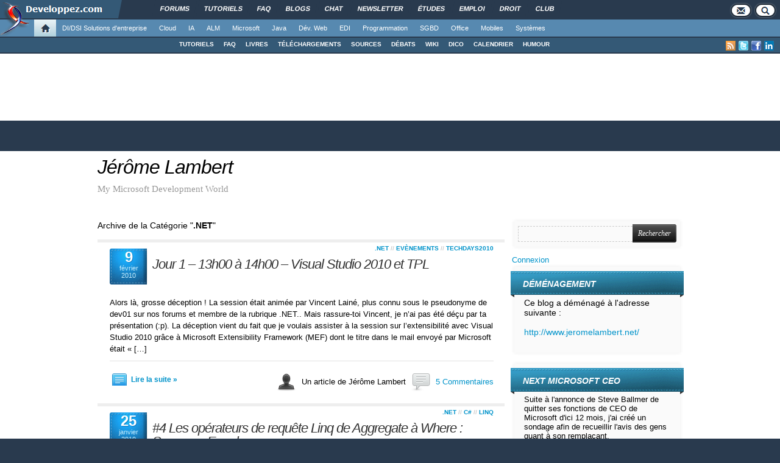

--- FILE ---
content_type: text/html; charset=UTF-8
request_url: https://blog.developpez.com/jerome/pcategory/net/page/4
body_size: 14214
content:
<!DOCTYPE html PUBLIC "-//W3C//DTD XHTML 1.0 Transitional//EN" "http://www.w3.org/TR/xhtml1/DTD/xhtml1-transitional.dtd">
<html xmlns="http://www.w3.org/1999/xhtml" xml:lang="fr" lang="fr" dir="ltr" xmlns:og="http://ogp.me/ns#">
<head>
	<meta http-equiv="Content-Type" content="text/html; charset=utf-8" />
	<title>Jérôme Lambert</title>
	<link rel="canonical" href="https://blog.developpez.com/jerome/pcategory/net/page/4" />
	<meta name="generator" content="developpez-com" />
	<script type="text/javascript" src="/template/scripts/jquery-1.7.2.js"></script>
	<script async type="text/javascript" src="https://www.developpez.com/ws/pageview/url/blog,jerome,pcategory,net,page,4/"></script>
<!-- Quantcast Choice. Consent Manager Tag v2.0 (for TCF 2.0) -->
<script type="text/javascript" async=true>
(function() {
  var host = window.location.hostname;
  var element = document.createElement('script');
  var firstScript = document.getElementsByTagName('script')[0];
  var url = 'https://quantcast.mgr.consensu.org'
    .concat('/choice/', 'rZ6Mx73PT_R7Q', '/', host, '/choice.js')
  var uspTries = 0;
  var uspTriesLimit = 3;
  element.async = true;
  element.type = 'text/javascript';
  element.src = url;

  firstScript.parentNode.insertBefore(element, firstScript);

  function makeStub() {
    var TCF_LOCATOR_NAME = '__tcfapiLocator';
    var queue = [];
    var win = window;
    var cmpFrame;

    function addFrame() {
      var doc = win.document;
      var otherCMP = !!(win.frames[TCF_LOCATOR_NAME]);

      if (!otherCMP) {
        if (doc.body) {
          var iframe = doc.createElement('iframe');

          iframe.style.cssText = 'display:none';
          iframe.name = TCF_LOCATOR_NAME;
          doc.body.appendChild(iframe);
        } else {
          setTimeout(addFrame, 5);
        }
      }
      return !otherCMP;
    }

    function tcfAPIHandler() {
      var gdprApplies;
      var args = arguments;

      if (!args.length) {
        return queue;
      } else if (args[0] === 'setGdprApplies') {
        if (
          args.length > 3 &&
          args[2] === 2 &&
          typeof args[3] === 'boolean'
        ) {
          gdprApplies = args[3];
          if (typeof args[2] === 'function') {
            args[2]('set', true);
          }
        }
      } else if (args[0] === 'ping') {
        var retr = {
          gdprApplies: gdprApplies,
          cmpLoaded: false,
          cmpStatus: 'stub'
        };

        if (typeof args[2] === 'function') {
          args[2](retr);
        }
      } else {
        queue.push(args);
      }
    }

    function postMessageEventHandler(event) {
      var msgIsString = typeof event.data === 'string';
      var json = {};

      try {
        if (msgIsString) {
          json = JSON.parse(event.data);
        } else {
          json = event.data;
        }
      } catch (ignore) {}

      var payload = json.__tcfapiCall;

      if (payload) {
        window.__tcfapi(
          payload.command,
          payload.version,
          function(retValue, success) {
            var returnMsg = {
              __tcfapiReturn: {
                returnValue: retValue,
                success: success,
                callId: payload.callId
              }
            };
            if (msgIsString) {
              returnMsg = JSON.stringify(returnMsg);
            }
            event.source.postMessage(returnMsg, '*');
          },
          payload.parameter
        );
      }
    }

    while (win) {
      try {
        if (win.frames[TCF_LOCATOR_NAME]) {
          cmpFrame = win;
          break;
        }
      } catch (ignore) {}

      if (win === window.top) {
        break;
      }
      win = win.parent;
    }
    if (!cmpFrame) {
      addFrame();
      win.__tcfapi = tcfAPIHandler;
      win.addEventListener('message', postMessageEventHandler, false);
    }
  };

  makeStub();

  var uspStubFunction = function() {
    var arg = arguments;
    if (typeof window.__uspapi !== uspStubFunction) {
      setTimeout(function() {
        if (typeof window.__uspapi !== 'undefined') {
          window.__uspapi.apply(window.__uspapi, arg);
        }
      }, 500);
    }
  };

  var checkIfUspIsReady = function() {
    uspTries++;
    if (window.__uspapi === uspStubFunction && uspTries < uspTriesLimit) {
      console.warn('USP is not accessible');
    } else {
      clearInterval(uspInterval);
    }
  };

  if (typeof window.__uspapi === 'undefined') {
    window.__uspapi = uspStubFunction;
    var uspInterval = setInterval(checkIfUspIsReady, 6000);
  }
})();
</script>
<!-- End Quantcast Choice. Consent Manager Tag v2.0 (for TCF 2.0) -->

	<script async="async" src="https://www.googletagservices.com/tag/js/gpt.js"></script>
	<script>
		var googletag = googletag || {};
		googletag.cmd = googletag.cmd || [];
	</script>
	<script async src="//pagead2.googlesyndication.com/pagead/js/adsbygoogle.js"></script>
	<link rel="shortcut icon" type="image/x-icon" href="/template/favicon.ico" />
	<link rel="image_src" href="https://www.developpez.com/facebook-icon.png" />
	<link rel="stylesheet" type="text/css" href="/template/gabarit.css?1579157675" />
	<link rel="stylesheet" type="text/css" media="print" href="/template/printer.css" />
	<script type="text/javascript" src="/template/gabarit.js?1579157675"></script>
	<!--[if lt IE 7]>
	<script src="/template/ie7/IE7.js" type="text/javascript"></script>
	<![endif]-->

	<!--[if IE 6]>
	<link rel="stylesheet" type="text/css" href="/template/gabarit-ie6.css" />
	<![endif]-->

	<!--[if IE 7]>
	<link rel="stylesheet" type="text/css" href="/template/gabarit-ie7.css" />
	<![endif]-->

	<!--[if lt IE 9]>
	<script type="text/javascript" src="/template/kit/html5_ie.js"></script>
	<![endif]-->
<link rel="alternate" type="application/rss+xml" title="RSS 2.0" href="https://blog.developpez.com/jerome/feed" />
<link rel="alternate" type="application/atom+xml" title="Atom 1.0" href="https://blog.developpez.com/jerome/feed/atom" />

</head>
<body xml:lang="fr">

<div id="gabarit_b1">
	<div id="gabarit-barreRecherche" style="display:none;"><form action="https://www.google.fr" target="_blank">
  <div>
    <input type="hidden" name="cx" value="partner-pub-8110924381468607:6449306375" />
    <input type="hidden" name="ie" value="UTF-8" />
    <input type="text" name="q" size="12" />
    <input type="submit" name="sa" value="Rechercher" />
  </div>
</form></div>
<div id="gabarit-new-logo" role="gabarit-accueil">
	<a href="https://www.developpez.com"><img src="/template/images/logo-dvp-h55.png" width="48" height="55" /></a>
	<a href="https://www.developpez.com"><span class="dvp"></span></a>
	<span class="triangle"></span>
</div>
<div id="gabarit_recherche"><!--<div class="gabarit-btn-menu profil" role="gabarit-profil"></div>-->
	<div class="gabarit-btn-menu contacts" role="gabarit-contacts"></div><div class="gabarit-btn-menu recherche" role="gabarit-recherche"></div>
</div>

<div id="gabarit_superieur">
	<ul>
		<li><a href="https://www.developpez.net/forums/" title="">Forums</a></li>
		<li><a href="https://general.developpez.com/cours/" title="">Tutoriels</a></li>
		<li><a href="https://general.developpez.com/faq/" title="">FAQ</a></li>
		<li><a href="https://www.developpez.net/forums/blogs/" title="">Blogs</a></li>
		<li><a href="https://chat.developpez.com/" title="">Chat</a></li>
		<li><a href="https://www.developpez.com/newsletter/">Newsletter</a></li>
		<li><a href="https://etudes.developpez.com/">Études</a></li>
		<li><a href="https://emploi.developpez.com/" title="">Emploi</a></li>
		<li><a href="https://droit.developpez.com/" title="">Droit</a></li>
		<li><a href="https://club.developpez.com/">Club</a></li>
	</ul>
</div></div>


<!-- CONNEXION -->
<div id="gabarit_mobile_connexion"></div>
<div id="connexionMobile">
	<form>
		<div id="connexionMobile_contenu">
		
			<i id="fermerConnexionMobile" class="glyphicon glyphicon-remove"></i>
			<p class="alert alert-info headerBox"></p>
			<div class="englobeForm connexion">
			
				<p>Vous devez avoir un compte Developpez.com et être connecté pour pouvoir participer aux discussions.</p>
				
				<div class="row">
					<div id="identificationConnexionMobile" class="col-sm-6">
						<div class="card">
							<div class="card-body">
								<h5 class="card-title">Identifiez-vous</h5>
								
								<div id="loginBoxConnexionMobile" class="card-text">
									<div class="groupbox">
										<div class="cat_content">
											<table width="100%">
												<tr class="formIdentite">
													<td nowrap="nowrap" class="form_label">Identifiant</td>
													<td><input type="text" class="form_input form-control" id="formloginConnexionMobile"/></td>
												</tr>
												<tr class="formIdentite">
													<td nowrap="nowrap" class="form_label">Mot de passe</td>
													<td><input type="password" class="form_input form-control" id="formpassConnexionMobile"/></td>
												</tr>
												<tr><td colspan="2"><div id="formmsgConnexionMobile" style="display: none;"/></td></tr>
												<tr><td colspan="2" align="right" class="form_label"><a href="http://www.developpez.net/forums/login.php?do=lostpw">Mot de passe oublié ?</a></td></tr>
											</table>
										</div>
									</div>
								</div>
								
								<div id="btnValidationConnexion">
									<input type="button" value="Je me connecte !" id="formbuttonConnexionMobile" class="btn btn-primary" />
									<div id="loadingConnexionMobile"><i class="glyphicon glyphicon-repeat gly-spin"></i></div>
								</div>
							</div>
						</div>
					</div>
					<div id="inscriptionConnexionMobile" class="col-sm-6">
						<div class="card">
							<div class="card-body">
								<h5 class="card-title">Créer un compte</h5>
								<p class="card-text">Vous n'avez pas encore de compte Developpez.com ? L'inscription est gratuite et ne vous prendra que quelques instants !</p>
								<a href="https://www.developpez.net/forums/inscription/" class="btn btn-primary">Je m'inscris !</a>
							</div>
						</div>
					</div>
					
				</div>
				
			</div>
			<div class="englobeForm actions"></div>
		</div>
	</form>
</div>
<!-- FIN CONNEXION -->

<div id="gabarit_mobile">
	<div><a href="https://www.developpez.com"><img src="/template/images/logo-mobile.png" alt="" height="60"></a></div>
	<div>
		<p>Developpez.com</p>
		<p>Accueil</p>
	</div>

	<div class="nav nav-pills nav-justified" style="white-space: nowrap; width: calc(100% - 40px);">
			
	</div>
	
	<div class="nav nav-pills nav-justified padSpec" style="width: calc(100% - 40px); margin: 0 auto 6px;">
		<a href="https://www.developpez.com/" class="nav-item nav-link"><i class="glyphicon glyphicon-home" style="top:0;"></i>&nbsp; Accueil</a>
		<a href="https://www.developpez.net/forums/" class="nav-item nav-link"><i class="glyphicon glyphicon-comment" style="top:1px;"></i>&nbsp; Forums</a>
					<a href="https://emploi.developpez.com/" class="nav-item nav-link"><i class="glyphicon glyphicon-briefcase" style="top:1px;"></i>&nbsp; Emploi</a>
			
		<span class="nav-item nav-link" style="white-space:nowrap;" data-toggle="collapse" href="#gabarit_menu_mobile" role="button" aria-expanded="false"><i class="glyphicon glyphicon-th" style="top:0;"></i>&nbsp; Rubriques</span>
	</div>
</div>
<div id="gabarit_mobile_fin"></div>

<div class="collapse multi-collapse" id="gabarit_menu_mobile">
	<p>Choisissez la catégorie, puis la rubrique :</p>
	<ul>
					<li>
				<a href="https://www.developpez.com" data-idrub="1" data-niv="1">Accueil</a>
							</li>
					<li>
				<a href="https://solutions-entreprise.developpez.com" data-idrub="86" data-niv="1">DI/DSI Solutions d&#039;entreprise</a>
									<ul class="gabarit_sousmenu">
						<li>
							<a href="https://solutions-entreprise.developpez.com" data-idrub="86" data-niv="2">
								<span aria-hidden="true" class="glyphicon glyphicon-chevron-right"></span>&nbsp;&nbsp;DI/DSI Solutions d&#039;entreprise
							</a>
						</li>
													<li>
								<a href="https://abbyy.developpez.com" data-idrub="147" data-niv="2">
									<span aria-hidden="true" class="glyphicon glyphicon-chevron-right"></span>&nbsp;&nbsp;ABBYY
								</a>
							</li>
													<li>
								<a href="https://big-data.developpez.com" data-idrub="126" data-niv="2">
									<span aria-hidden="true" class="glyphicon glyphicon-chevron-right"></span>&nbsp;&nbsp;Big Data
								</a>
							</li>
													<li>
								<a href="https://bpm.developpez.com" data-idrub="134" data-niv="2">
									<span aria-hidden="true" class="glyphicon glyphicon-chevron-right"></span>&nbsp;&nbsp;BPM
								</a>
							</li>
													<li>
								<a href="https://business-intelligence.developpez.com" data-idrub="61" data-niv="2">
									<span aria-hidden="true" class="glyphicon glyphicon-chevron-right"></span>&nbsp;&nbsp;Business Intelligence
								</a>
							</li>
													<li>
								<a href="https://solutions-entreprise.developpez.com/erp-pgi/presentation-erp-pgi/" data-idrub="91" data-niv="2">
									<span aria-hidden="true" class="glyphicon glyphicon-chevron-right"></span>&nbsp;&nbsp;ERP / PGI
								</a>
							</li>
													<li>
								<a href="https://crm.developpez.com" data-idrub="92" data-niv="2">
									<span aria-hidden="true" class="glyphicon glyphicon-chevron-right"></span>&nbsp;&nbsp;CRM
								</a>
							</li>
													<li>
								<a href="https://sas.developpez.com" data-idrub="93" data-niv="2">
									<span aria-hidden="true" class="glyphicon glyphicon-chevron-right"></span>&nbsp;&nbsp;SAS
								</a>
							</li>
													<li>
								<a href="https://sap.developpez.com" data-idrub="106" data-niv="2">
									<span aria-hidden="true" class="glyphicon glyphicon-chevron-right"></span>&nbsp;&nbsp;SAP
								</a>
							</li>
													<li>
								<a href="https://www.developpez.net/forums/f1664/systemes/windows/windows-serveur/biztalk-server/" data-idrub="115" data-niv="2">
									<span aria-hidden="true" class="glyphicon glyphicon-chevron-right"></span>&nbsp;&nbsp;Microsoft BizTalk Server
								</a>
							</li>
													<li>
								<a href="https://talend.developpez.com" data-idrub="118" data-niv="2">
									<span aria-hidden="true" class="glyphicon glyphicon-chevron-right"></span>&nbsp;&nbsp;Talend
								</a>
							</li>
													<li>
								<a href="https://droit.developpez.com" data-idrub="132" data-niv="2">
									<span aria-hidden="true" class="glyphicon glyphicon-chevron-right"></span>&nbsp;&nbsp;Droit informatique et entreprise
								</a>
							</li>
											</ul>
							</li>
					<li>
				<a href="https://cloud-computing.developpez.com" data-idrub="103" data-niv="1">Cloud</a>
									<ul class="gabarit_sousmenu">
						<li>
							<a href="https://cloud-computing.developpez.com" data-idrub="103" data-niv="2">
								<span aria-hidden="true" class="glyphicon glyphicon-chevron-right"></span>&nbsp;&nbsp;Cloud Computing
							</a>
						</li>
													<li>
								<a href="https://windows-azure.developpez.com" data-idrub="107" data-niv="2">
									<span aria-hidden="true" class="glyphicon glyphicon-chevron-right"></span>&nbsp;&nbsp;Microsoft Azure
								</a>
							</li>
													<li>
								<a href="https://ibmcloud.developpez.com" data-idrub="135" data-niv="2">
									<span aria-hidden="true" class="glyphicon glyphicon-chevron-right"></span>&nbsp;&nbsp;IBM Cloud
								</a>
							</li>
											</ul>
							</li>
					<li>
				<a href="https://intelligence-artificielle.developpez.com" data-idrub="143" data-niv="1">IA</a>
									<ul class="gabarit_sousmenu">
						<li>
							<a href="https://intelligence-artificielle.developpez.com" data-idrub="143" data-niv="2">
								<span aria-hidden="true" class="glyphicon glyphicon-chevron-right"></span>&nbsp;&nbsp;Intelligence artificielle
							</a>
						</li>
											</ul>
							</li>
					<li>
				<a href="https://alm.developpez.com" data-idrub="42" data-niv="1">ALM</a>
									<ul class="gabarit_sousmenu">
						<li>
							<a href="https://alm.developpez.com" data-idrub="42" data-niv="2">
								<span aria-hidden="true" class="glyphicon glyphicon-chevron-right"></span>&nbsp;&nbsp;ALM
							</a>
						</li>
													<li>
								<a href="https://merise.developpez.com" data-idrub="43" data-niv="2">
									<span aria-hidden="true" class="glyphicon glyphicon-chevron-right"></span>&nbsp;&nbsp;Merise
								</a>
							</li>
													<li>
								<a href="https://uml.developpez.com" data-idrub="12" data-niv="2">
									<span aria-hidden="true" class="glyphicon glyphicon-chevron-right"></span>&nbsp;&nbsp;UML
								</a>
							</li>
											</ul>
							</li>
					<li>
				<a href="https://dotnet.developpez.com" data-idrub="20" data-niv="1">Microsoft</a>
									<ul class="gabarit_sousmenu">
						<li>
							<a href="https://dotnet.developpez.com" data-idrub="20" data-niv="2">
								<span aria-hidden="true" class="glyphicon glyphicon-chevron-right"></span>&nbsp;&nbsp;Microsoft &amp; .NET
							</a>
						</li>
													<li>
								<a href="https://visualstudio.developpez.com" data-idrub="84" data-niv="2">
									<span aria-hidden="true" class="glyphicon glyphicon-chevron-right"></span>&nbsp;&nbsp;Visual Studio
								</a>
							</li>
													<li>
								<a href="https://dotnet.developpez.com/aspnet/" data-idrub="83" data-niv="2">
									<span aria-hidden="true" class="glyphicon glyphicon-chevron-right"></span>&nbsp;&nbsp;ASP.NET
								</a>
							</li>
													<li>
								<a href="https://dotnet.developpez.com/csharp/" data-idrub="81" data-niv="2">
									<span aria-hidden="true" class="glyphicon glyphicon-chevron-right"></span>&nbsp;&nbsp;C#
								</a>
							</li>
													<li>
								<a href="https://dotnet.developpez.com/vbnet/" data-idrub="82" data-niv="2">
									<span aria-hidden="true" class="glyphicon glyphicon-chevron-right"></span>&nbsp;&nbsp;VB.NET
								</a>
							</li>
													<li>
								<a href="https://windows-azure.developpez.com" data-idrub="107" data-niv="2">
									<span aria-hidden="true" class="glyphicon glyphicon-chevron-right"></span>&nbsp;&nbsp;Microsoft Azure
								</a>
							</li>
											</ul>
							</li>
					<li>
				<a href="https://java.developpez.com" data-idrub="4" data-niv="1">Java</a>
									<ul class="gabarit_sousmenu">
						<li>
							<a href="https://java.developpez.com" data-idrub="4" data-niv="2">
								<span aria-hidden="true" class="glyphicon glyphicon-chevron-right"></span>&nbsp;&nbsp;Java
							</a>
						</li>
													<li>
								<a href="https://javaweb.developpez.com" data-idrub="97" data-niv="2">
									<span aria-hidden="true" class="glyphicon glyphicon-chevron-right"></span>&nbsp;&nbsp;Java Web
								</a>
							</li>
													<li>
								<a href="https://spring.developpez.com" data-idrub="87" data-niv="2">
									<span aria-hidden="true" class="glyphicon glyphicon-chevron-right"></span>&nbsp;&nbsp;Spring
								</a>
							</li>
													<li>
								<a href="https://android.developpez.com" data-idrub="95" data-niv="2">
									<span aria-hidden="true" class="glyphicon glyphicon-chevron-right"></span>&nbsp;&nbsp;Android
								</a>
							</li>
													<li>
								<a href="https://eclipse.developpez.com" data-idrub="55" data-niv="2">
									<span aria-hidden="true" class="glyphicon glyphicon-chevron-right"></span>&nbsp;&nbsp;Eclipse
								</a>
							</li>
													<li>
								<a href="https://netbeans.developpez.com" data-idrub="66" data-niv="2">
									<span aria-hidden="true" class="glyphicon glyphicon-chevron-right"></span>&nbsp;&nbsp;NetBeans
								</a>
							</li>
											</ul>
							</li>
					<li>
				<a href="https://web.developpez.com" data-idrub="8" data-niv="1">Dév. Web</a>
									<ul class="gabarit_sousmenu">
						<li>
							<a href="https://web.developpez.com" data-idrub="8" data-niv="2">
								<span aria-hidden="true" class="glyphicon glyphicon-chevron-right"></span>&nbsp;&nbsp;Développement et hébergement Web
							</a>
						</li>
													<li>
								<a href="https://ajax.developpez.com" data-idrub="85" data-niv="2">
									<span aria-hidden="true" class="glyphicon glyphicon-chevron-right"></span>&nbsp;&nbsp;AJAX
								</a>
							</li>
													<li>
								<a href="https://apache.developpez.com" data-idrub="71" data-niv="2">
									<span aria-hidden="true" class="glyphicon glyphicon-chevron-right"></span>&nbsp;&nbsp;Apache
								</a>
							</li>
													<li>
								<a href="https://asp.developpez.com" data-idrub="10" data-niv="2">
									<span aria-hidden="true" class="glyphicon glyphicon-chevron-right"></span>&nbsp;&nbsp;ASP
								</a>
							</li>
													<li>
								<a href="https://css.developpez.com" data-idrub="51" data-niv="2">
									<span aria-hidden="true" class="glyphicon glyphicon-chevron-right"></span>&nbsp;&nbsp;CSS
								</a>
							</li>
													<li>
								<a href="https://dart.developpez.com" data-idrub="125" data-niv="2">
									<span aria-hidden="true" class="glyphicon glyphicon-chevron-right"></span>&nbsp;&nbsp;Dart
								</a>
							</li>
													<li>
								<a href="https://flash.developpez.com" data-idrub="41" data-niv="2">
									<span aria-hidden="true" class="glyphicon glyphicon-chevron-right"></span>&nbsp;&nbsp;Flash / Flex
								</a>
							</li>
													<li>
								<a href="https://javascript.developpez.com" data-idrub="45" data-niv="2">
									<span aria-hidden="true" class="glyphicon glyphicon-chevron-right"></span>&nbsp;&nbsp;JavaScript
								</a>
							</li>
													<li>
								<a href="https://nodejs.developpez.com" data-idrub="141" data-niv="2">
									<span aria-hidden="true" class="glyphicon glyphicon-chevron-right"></span>&nbsp;&nbsp;NodeJS
								</a>
							</li>
													<li>
								<a href="https://php.developpez.com" data-idrub="9" data-niv="2">
									<span aria-hidden="true" class="glyphicon glyphicon-chevron-right"></span>&nbsp;&nbsp;PHP
								</a>
							</li>
													<li>
								<a href="https://ruby.developpez.com" data-idrub="53" data-niv="2">
									<span aria-hidden="true" class="glyphicon glyphicon-chevron-right"></span>&nbsp;&nbsp;Ruby &amp; Rails
								</a>
							</li>
													<li>
								<a href="https://typescript.developpez.com" data-idrub="127" data-niv="2">
									<span aria-hidden="true" class="glyphicon glyphicon-chevron-right"></span>&nbsp;&nbsp;TypeScript
								</a>
							</li>
													<li>
								<a href="https://web-semantique.developpez.com" data-idrub="111" data-niv="2">
									<span aria-hidden="true" class="glyphicon glyphicon-chevron-right"></span>&nbsp;&nbsp;Web sémantique
								</a>
							</li>
													<li>
								<a href="https://webmarketing.developpez.com" data-idrub="80" data-niv="2">
									<span aria-hidden="true" class="glyphicon glyphicon-chevron-right"></span>&nbsp;&nbsp;Webmarketing
								</a>
							</li>
													<li>
								<a href="https://xhtml.developpez.com" data-idrub="50" data-niv="2">
									<span aria-hidden="true" class="glyphicon glyphicon-chevron-right"></span>&nbsp;&nbsp;(X)HTML
								</a>
							</li>
											</ul>
							</li>
					<li>
				<a href="https://edi.developpez.com" data-idrub="90" data-niv="1">EDI</a>
									<ul class="gabarit_sousmenu">
						<li>
							<a href="https://edi.developpez.com" data-idrub="90" data-niv="2">
								<span aria-hidden="true" class="glyphicon glyphicon-chevron-right"></span>&nbsp;&nbsp;EDI
							</a>
						</li>
													<li>
								<a href="https://4d.developpez.com" data-idrub="39" data-niv="2">
									<span aria-hidden="true" class="glyphicon glyphicon-chevron-right"></span>&nbsp;&nbsp;4D
								</a>
							</li>
													<li>
								<a href="https://delphi.developpez.com" data-idrub="2" data-niv="2">
									<span aria-hidden="true" class="glyphicon glyphicon-chevron-right"></span>&nbsp;&nbsp;Delphi
								</a>
							</li>
													<li>
								<a href="https://eclipse.developpez.com" data-idrub="55" data-niv="2">
									<span aria-hidden="true" class="glyphicon glyphicon-chevron-right"></span>&nbsp;&nbsp;Eclipse
								</a>
							</li>
													<li>
								<a href="https://jetbrains.developpez.com" data-idrub="144" data-niv="2">
									<span aria-hidden="true" class="glyphicon glyphicon-chevron-right"></span>&nbsp;&nbsp;JetBrains
								</a>
							</li>
													<li>
								<a href="https://labview.developpez.com" data-idrub="72" data-niv="2">
									<span aria-hidden="true" class="glyphicon glyphicon-chevron-right"></span>&nbsp;&nbsp;LabVIEW
								</a>
							</li>
													<li>
								<a href="https://netbeans.developpez.com" data-idrub="66" data-niv="2">
									<span aria-hidden="true" class="glyphicon glyphicon-chevron-right"></span>&nbsp;&nbsp;NetBeans
								</a>
							</li>
													<li>
								<a href="https://matlab.developpez.com" data-idrub="58" data-niv="2">
									<span aria-hidden="true" class="glyphicon glyphicon-chevron-right"></span>&nbsp;&nbsp;MATLAB
								</a>
							</li>
													<li>
								<a href="https://scilab.developpez.com" data-idrub="120" data-niv="2">
									<span aria-hidden="true" class="glyphicon glyphicon-chevron-right"></span>&nbsp;&nbsp;Scilab
								</a>
							</li>
													<li>
								<a href="https://visualstudio.developpez.com" data-idrub="84" data-niv="2">
									<span aria-hidden="true" class="glyphicon glyphicon-chevron-right"></span>&nbsp;&nbsp;Visual Studio
								</a>
							</li>
													<li>
								<a href="https://wind.developpez.com" data-idrub="74" data-niv="2">
									<span aria-hidden="true" class="glyphicon glyphicon-chevron-right"></span>&nbsp;&nbsp;WinDev
								</a>
							</li>
													<li>
								<a href="https://vb.developpez.com" data-idrub="5" data-niv="2">
									<span aria-hidden="true" class="glyphicon glyphicon-chevron-right"></span>&nbsp;&nbsp;Visual Basic 6
								</a>
							</li>
													<li>
								<a href="https://lazarus.developpez.com" data-idrub="96" data-niv="2">
									<span aria-hidden="true" class="glyphicon glyphicon-chevron-right"></span>&nbsp;&nbsp;Lazarus
								</a>
							</li>
													<li>
								<a href="https://qt-creator.developpez.com" data-idrub="109" data-niv="2">
									<span aria-hidden="true" class="glyphicon glyphicon-chevron-right"></span>&nbsp;&nbsp;Qt Creator
								</a>
							</li>
											</ul>
							</li>
					<li>
				<a href="https://programmation.developpez.com" data-idrub="119" data-niv="1">Programmation</a>
									<ul class="gabarit_sousmenu">
						<li>
							<a href="https://programmation.developpez.com" data-idrub="119" data-niv="2">
								<span aria-hidden="true" class="glyphicon glyphicon-chevron-right"></span>&nbsp;&nbsp;Programmation
							</a>
						</li>
													<li>
								<a href="https://algo.developpez.com" data-idrub="47" data-niv="2">
									<span aria-hidden="true" class="glyphicon glyphicon-chevron-right"></span>&nbsp;&nbsp;Débuter - Algorithmique
								</a>
							</li>
													<li>
								<a href="https://jeux.developpez.com" data-idrub="38" data-niv="2">
									<span aria-hidden="true" class="glyphicon glyphicon-chevron-right"></span>&nbsp;&nbsp;2D - 3D - Jeux
								</a>
							</li>
													<li>
								<a href="https://asm.developpez.com" data-idrub="16" data-niv="2">
									<span aria-hidden="true" class="glyphicon glyphicon-chevron-right"></span>&nbsp;&nbsp;Assembleur
								</a>
							</li>
													<li>
								<a href="https://c.developpez.com" data-idrub="3" data-niv="2">
									<span aria-hidden="true" class="glyphicon glyphicon-chevron-right"></span>&nbsp;&nbsp;C
								</a>
							</li>
													<li>
								<a href="https://cpp.developpez.com" data-idrub="59" data-niv="2">
									<span aria-hidden="true" class="glyphicon glyphicon-chevron-right"></span>&nbsp;&nbsp;C++
								</a>
							</li>
													<li>
								<a href="https://d.developpez.com" data-idrub="123" data-niv="2">
									<span aria-hidden="true" class="glyphicon glyphicon-chevron-right"></span>&nbsp;&nbsp;D
								</a>
							</li>
													<li>
								<a href="https://go.developpez.com" data-idrub="124" data-niv="2">
									<span aria-hidden="true" class="glyphicon glyphicon-chevron-right"></span>&nbsp;&nbsp;Go
								</a>
							</li>
													<li>
								<a href="https://kotlin.developpez.com" data-idrub="145" data-niv="2">
									<span aria-hidden="true" class="glyphicon glyphicon-chevron-right"></span>&nbsp;&nbsp;Kotlin
								</a>
							</li>
													<li>
								<a href="https://objective-c.developpez.com" data-idrub="117" data-niv="2">
									<span aria-hidden="true" class="glyphicon glyphicon-chevron-right"></span>&nbsp;&nbsp;Objective C
								</a>
							</li>
													<li>
								<a href="https://pascal.developpez.com" data-idrub="7" data-niv="2">
									<span aria-hidden="true" class="glyphicon glyphicon-chevron-right"></span>&nbsp;&nbsp;Pascal
								</a>
							</li>
													<li>
								<a href="https://perl.developpez.com" data-idrub="29" data-niv="2">
									<span aria-hidden="true" class="glyphicon glyphicon-chevron-right"></span>&nbsp;&nbsp;Perl
								</a>
							</li>
													<li>
								<a href="https://python.developpez.com" data-idrub="27" data-niv="2">
									<span aria-hidden="true" class="glyphicon glyphicon-chevron-right"></span>&nbsp;&nbsp;Python
								</a>
							</li>
													<li>
								<a href="https://rust.developpez.com" data-idrub="137" data-niv="2">
									<span aria-hidden="true" class="glyphicon glyphicon-chevron-right"></span>&nbsp;&nbsp;Rust
								</a>
							</li>
													<li>
								<a href="https://swift.developpez.com" data-idrub="128" data-niv="2">
									<span aria-hidden="true" class="glyphicon glyphicon-chevron-right"></span>&nbsp;&nbsp;Swift
								</a>
							</li>
													<li>
								<a href="https://qt.developpez.com" data-idrub="65" data-niv="2">
									<span aria-hidden="true" class="glyphicon glyphicon-chevron-right"></span>&nbsp;&nbsp;Qt
								</a>
							</li>
													<li>
								<a href="https://xml.developpez.com" data-idrub="11" data-niv="2">
									<span aria-hidden="true" class="glyphicon glyphicon-chevron-right"></span>&nbsp;&nbsp;XML
								</a>
							</li>
													<li>
								<a href="https://general.developpez.com/cours/" data-idrub="21" data-niv="2">
									<span aria-hidden="true" class="glyphicon glyphicon-chevron-right"></span>&nbsp;&nbsp;Autres
								</a>
							</li>
											</ul>
							</li>
					<li>
				<a href="https://sgbd.developpez.com" data-idrub="13" data-niv="1">SGBD</a>
									<ul class="gabarit_sousmenu">
						<li>
							<a href="https://sgbd.developpez.com" data-idrub="13" data-niv="2">
								<span aria-hidden="true" class="glyphicon glyphicon-chevron-right"></span>&nbsp;&nbsp;SGBD &amp; SQL
							</a>
						</li>
													<li>
								<a href="https://4d.developpez.com" data-idrub="39" data-niv="2">
									<span aria-hidden="true" class="glyphicon glyphicon-chevron-right"></span>&nbsp;&nbsp;4D
								</a>
							</li>
													<li>
								<a href="https://access.developpez.com" data-idrub="19" data-niv="2">
									<span aria-hidden="true" class="glyphicon glyphicon-chevron-right"></span>&nbsp;&nbsp;Access
								</a>
							</li>
													<li>
								<a href="https://big-data.developpez.com" data-idrub="126" data-niv="2">
									<span aria-hidden="true" class="glyphicon glyphicon-chevron-right"></span>&nbsp;&nbsp;Big Data
								</a>
							</li>
													<li>
								<a href="https://db2.developpez.com" data-idrub="36" data-niv="2">
									<span aria-hidden="true" class="glyphicon glyphicon-chevron-right"></span>&nbsp;&nbsp;DB2
								</a>
							</li>
													<li>
								<a href="https://firebird.developpez.com" data-idrub="73" data-niv="2">
									<span aria-hidden="true" class="glyphicon glyphicon-chevron-right"></span>&nbsp;&nbsp;Firebird
								</a>
							</li>
													<li>
								<a href="https://interbase.developpez.com" data-idrub="32" data-niv="2">
									<span aria-hidden="true" class="glyphicon glyphicon-chevron-right"></span>&nbsp;&nbsp;InterBase
								</a>
							</li>
													<li>
								<a href="https://mysql.developpez.com" data-idrub="31" data-niv="2">
									<span aria-hidden="true" class="glyphicon glyphicon-chevron-right"></span>&nbsp;&nbsp;MySQL
								</a>
							</li>
													<li>
								<a href="https://nosql.developpez.com" data-idrub="114" data-niv="2">
									<span aria-hidden="true" class="glyphicon glyphicon-chevron-right"></span>&nbsp;&nbsp;NoSQL
								</a>
							</li>
													<li>
								<a href="https://postgresql.developpez.com" data-idrub="33" data-niv="2">
									<span aria-hidden="true" class="glyphicon glyphicon-chevron-right"></span>&nbsp;&nbsp;PostgreSQL
								</a>
							</li>
													<li>
								<a href="https://oracle.developpez.com" data-idrub="25" data-niv="2">
									<span aria-hidden="true" class="glyphicon glyphicon-chevron-right"></span>&nbsp;&nbsp;Oracle
								</a>
							</li>
													<li>
								<a href="https://sybase.developpez.com" data-idrub="37" data-niv="2">
									<span aria-hidden="true" class="glyphicon glyphicon-chevron-right"></span>&nbsp;&nbsp;Sybase
								</a>
							</li>
													<li>
								<a href="https://sqlserver.developpez.com" data-idrub="34" data-niv="2">
									<span aria-hidden="true" class="glyphicon glyphicon-chevron-right"></span>&nbsp;&nbsp;SQL-Server
								</a>
							</li>
											</ul>
							</li>
					<li>
				<a href="https://office.developpez.com" data-idrub="54" data-niv="1">Office</a>
									<ul class="gabarit_sousmenu">
						<li>
							<a href="https://office.developpez.com" data-idrub="54" data-niv="2">
								<span aria-hidden="true" class="glyphicon glyphicon-chevron-right"></span>&nbsp;&nbsp;Microsoft Office
							</a>
						</li>
													<li>
								<a href="https://access.developpez.com" data-idrub="19" data-niv="2">
									<span aria-hidden="true" class="glyphicon glyphicon-chevron-right"></span>&nbsp;&nbsp;Access
								</a>
							</li>
													<li>
								<a href="https://excel.developpez.com" data-idrub="75" data-niv="2">
									<span aria-hidden="true" class="glyphicon glyphicon-chevron-right"></span>&nbsp;&nbsp;Excel
								</a>
							</li>
													<li>
								<a href="https://word.developpez.com" data-idrub="76" data-niv="2">
									<span aria-hidden="true" class="glyphicon glyphicon-chevron-right"></span>&nbsp;&nbsp;Word
								</a>
							</li>
													<li>
								<a href="https://outlook.developpez.com" data-idrub="77" data-niv="2">
									<span aria-hidden="true" class="glyphicon glyphicon-chevron-right"></span>&nbsp;&nbsp;Outlook
								</a>
							</li>
													<li>
								<a href="https://powerpoint.developpez.com" data-idrub="78" data-niv="2">
									<span aria-hidden="true" class="glyphicon glyphicon-chevron-right"></span>&nbsp;&nbsp;PowerPoint
								</a>
							</li>
													<li>
								<a href="https://sharepoint.developpez.com" data-idrub="79" data-niv="2">
									<span aria-hidden="true" class="glyphicon glyphicon-chevron-right"></span>&nbsp;&nbsp;SharePoint
								</a>
							</li>
													<li>
								<a href="https://project.developpez.com" data-idrub="99" data-niv="2">
									<span aria-hidden="true" class="glyphicon glyphicon-chevron-right"></span>&nbsp;&nbsp;Microsoft Project
								</a>
							</li>
													<li>
								<a href="https://openoffice-libreoffice.developpez.com" data-idrub="116" data-niv="2">
									<span aria-hidden="true" class="glyphicon glyphicon-chevron-right"></span>&nbsp;&nbsp;OpenOffice &amp; LibreOffice
								</a>
							</li>
											</ul>
							</li>
					<li>
				<a href="https://mobiles.developpez.com" data-idrub="94" data-niv="1">Mobiles</a>
									<ul class="gabarit_sousmenu">
						<li>
							<a href="https://mobiles.developpez.com" data-idrub="94" data-niv="2">
								<span aria-hidden="true" class="glyphicon glyphicon-chevron-right"></span>&nbsp;&nbsp;Mobiles
							</a>
						</li>
													<li>
								<a href="https://android.developpez.com" data-idrub="95" data-niv="2">
									<span aria-hidden="true" class="glyphicon glyphicon-chevron-right"></span>&nbsp;&nbsp;Android
								</a>
							</li>
													<li>
								<a href="https://ios.developpez.com" data-idrub="101" data-niv="2">
									<span aria-hidden="true" class="glyphicon glyphicon-chevron-right"></span>&nbsp;&nbsp;iOS
								</a>
							</li>
											</ul>
							</li>
					<li>
				<a href="https://systeme.developpez.com" data-idrub="30" data-niv="1">Systèmes</a>
									<ul class="gabarit_sousmenu">
						<li>
							<a href="https://systeme.developpez.com" data-idrub="30" data-niv="2">
								<span aria-hidden="true" class="glyphicon glyphicon-chevron-right"></span>&nbsp;&nbsp;Systèmes
							</a>
						</li>
													<li>
								<a href="https://windows.developpez.com" data-idrub="17" data-niv="2">
									<span aria-hidden="true" class="glyphicon glyphicon-chevron-right"></span>&nbsp;&nbsp;Windows
								</a>
							</li>
													<li>
								<a href="https://linux.developpez.com" data-idrub="18" data-niv="2">
									<span aria-hidden="true" class="glyphicon glyphicon-chevron-right"></span>&nbsp;&nbsp;Linux
								</a>
							</li>
													<li>
								<a href="https://arduino.developpez.com" data-idrub="142" data-niv="2">
									<span aria-hidden="true" class="glyphicon glyphicon-chevron-right"></span>&nbsp;&nbsp;Arduino
								</a>
							</li>
													<li>
								<a href="https://securite.developpez.com" data-idrub="40" data-niv="2">
									<span aria-hidden="true" class="glyphicon glyphicon-chevron-right"></span>&nbsp;&nbsp;Sécurité
								</a>
							</li>
													<li>
								<a href="https://hardware.developpez.com" data-idrub="64" data-niv="2">
									<span aria-hidden="true" class="glyphicon glyphicon-chevron-right"></span>&nbsp;&nbsp;Hardware
								</a>
							</li>
													<li>
								<a href="https://hpc.developpez.com" data-idrub="139" data-niv="2">
									<span aria-hidden="true" class="glyphicon glyphicon-chevron-right"></span>&nbsp;&nbsp;HPC
								</a>
							</li>
													<li>
								<a href="https://mac.developpez.com" data-idrub="57" data-niv="2">
									<span aria-hidden="true" class="glyphicon glyphicon-chevron-right"></span>&nbsp;&nbsp;Mac
								</a>
							</li>
													<li>
								<a href="https://raspberry-pi.developpez.com" data-idrub="131" data-niv="2">
									<span aria-hidden="true" class="glyphicon glyphicon-chevron-right"></span>&nbsp;&nbsp;Raspberry Pi
								</a>
							</li>
													<li>
								<a href="https://reseau.developpez.com" data-idrub="70" data-niv="2">
									<span aria-hidden="true" class="glyphicon glyphicon-chevron-right"></span>&nbsp;&nbsp;Réseau
								</a>
							</li>
													<li>
								<a href="https://green-it.developpez.com" data-idrub="104" data-niv="2">
									<span aria-hidden="true" class="glyphicon glyphicon-chevron-right"></span>&nbsp;&nbsp;Green IT
								</a>
							</li>
													<li>
								<a href="https://embarque.developpez.com" data-idrub="110" data-niv="2">
									<span aria-hidden="true" class="glyphicon glyphicon-chevron-right"></span>&nbsp;&nbsp;Systèmes embarqués
								</a>
							</li>
													<li>
								<a href="https://virtualisation.developpez.com" data-idrub="108" data-niv="2">
									<span aria-hidden="true" class="glyphicon glyphicon-chevron-right"></span>&nbsp;&nbsp;Virtualisation
								</a>
							</li>
											</ul>
							</li>
			</ul>
</div>

<ul id="gabarit_menu" style="padding-left:56px;">
	<li><a href="https://www.developpez.com" data-idrub="1" data-niv="1" class="gabarit_selection" style="padding:0;"><div id="gabarit_home"></div></a>
			</li>
	<li><a href="https://solutions-entreprise.developpez.com" data-idrub="86" data-niv="1">DI/DSI Solutions d&#039;entreprise<!----></a>
			<ul class="gabarit_sousmenu">
				<li><a href="https://solutions-entreprise.developpez.com" data-idrub="86" data-niv="2">DI/DSI Solutions d&#039;entreprise</a></li>
				<li><a href="https://abbyy.developpez.com" data-idrub="147" data-niv="2">ABBYY</a></li>
				<li><a href="https://big-data.developpez.com" data-idrub="126" data-niv="2">Big Data</a></li>
				<li><a href="https://bpm.developpez.com" data-idrub="134" data-niv="2">BPM</a></li>
				<li><a href="https://business-intelligence.developpez.com" data-idrub="61" data-niv="2">Business Intelligence</a></li>
				<li><a href="https://solutions-entreprise.developpez.com/erp-pgi/presentation-erp-pgi/" data-idrub="91" data-niv="2">ERP / PGI</a></li>
				<li><a href="https://crm.developpez.com" data-idrub="92" data-niv="2">CRM</a></li>
				<li><a href="https://sas.developpez.com" data-idrub="93" data-niv="2">SAS</a></li>
				<li><a href="https://sap.developpez.com" data-idrub="106" data-niv="2">SAP</a></li>
				<li><a href="https://www.developpez.net/forums/f1664/systemes/windows/windows-serveur/biztalk-server/" data-idrub="115" data-niv="2">Microsoft BizTalk Server</a></li>
				<li><a href="https://talend.developpez.com" data-idrub="118" data-niv="2">Talend</a></li>
				<li><a href="https://droit.developpez.com" data-idrub="132" data-niv="2">Droit informatique et entreprise</a></li>
			</ul></li>
	<li><a href="https://cloud-computing.developpez.com" data-idrub="103" data-niv="1">Cloud<!----></a>
			<ul class="gabarit_sousmenu">
				<li><a href="https://cloud-computing.developpez.com" data-idrub="103" data-niv="2">Cloud Computing</a></li>
				<li><a href="https://windows-azure.developpez.com" data-idrub="107" data-niv="2">Microsoft Azure</a></li>
				<li><a href="https://ibmcloud.developpez.com" data-idrub="135" data-niv="2">IBM Cloud</a></li>
			</ul></li>
	<li><a href="https://intelligence-artificielle.developpez.com" data-idrub="143" data-niv="1">IA<!----></a>
			<ul class="gabarit_sousmenu">
				<li><a href="https://intelligence-artificielle.developpez.com" data-idrub="143" data-niv="2">Intelligence artificielle</a></li>
			</ul></li>
	<li><a href="https://alm.developpez.com" data-idrub="42" data-niv="1">ALM<!--<span class="gabarit_tooltip">Cycle de vie du logiciel</span>--></a>
			<ul class="gabarit_sousmenu">
				<li><a href="https://alm.developpez.com" data-idrub="42" data-niv="2">ALM</a></li>
				<li><a href="https://merise.developpez.com" data-idrub="43" data-niv="2">Merise</a></li>
				<li><a href="https://uml.developpez.com" data-idrub="12" data-niv="2">UML</a></li>
			</ul></li>
	<li><a href="https://dotnet.developpez.com" data-idrub="20" data-niv="1">Microsoft<!----></a>
			<ul class="gabarit_sousmenu">
				<li><a href="https://dotnet.developpez.com" data-idrub="20" data-niv="2">Microsoft &amp; .NET</a></li>
				<li><a href="https://visualstudio.developpez.com" data-idrub="84" data-niv="2">Visual Studio</a></li>
				<li><a href="https://dotnet.developpez.com/aspnet/" data-idrub="83" data-niv="2">ASP.NET</a></li>
				<li><a href="https://dotnet.developpez.com/csharp/" data-idrub="81" data-niv="2">C#</a></li>
				<li><a href="https://dotnet.developpez.com/vbnet/" data-idrub="82" data-niv="2">VB.NET</a></li>
				<li><a href="https://windows-azure.developpez.com" data-idrub="107" data-niv="2">Microsoft Azure</a></li>
			</ul></li>
	<li><a href="https://java.developpez.com" data-idrub="4" data-niv="1">Java<!--<span class="gabarit_tooltip">Plateforme et langage Java</span>--></a>
			<ul class="gabarit_sousmenu">
				<li><a href="https://java.developpez.com" data-idrub="4" data-niv="2">Java</a></li>
				<li><a href="https://javaweb.developpez.com" data-idrub="97" data-niv="2">Java Web</a></li>
				<li><a href="https://spring.developpez.com" data-idrub="87" data-niv="2">Spring</a></li>
				<li><a href="https://android.developpez.com" data-idrub="95" data-niv="2">Android</a></li>
				<li><a href="https://eclipse.developpez.com" data-idrub="55" data-niv="2">Eclipse</a></li>
				<li><a href="https://netbeans.developpez.com" data-idrub="66" data-niv="2">NetBeans</a></li>
			</ul></li>
	<li><a href="https://web.developpez.com" data-idrub="8" data-niv="1">Dév. Web<!--<span class="gabarit_tooltip">Développement Web et Webmarketing</span>--></a>
			<ul class="gabarit_sousmenu">
				<li><a href="https://web.developpez.com" data-idrub="8" data-niv="2">Développement et hébergement Web</a></li>
				<li><a href="https://ajax.developpez.com" data-idrub="85" data-niv="2">AJAX</a></li>
				<li><a href="https://apache.developpez.com" data-idrub="71" data-niv="2">Apache</a></li>
				<li><a href="https://asp.developpez.com" data-idrub="10" data-niv="2">ASP</a></li>
				<li><a href="https://css.developpez.com" data-idrub="51" data-niv="2">CSS</a></li>
				<li><a href="https://dart.developpez.com" data-idrub="125" data-niv="2">Dart</a></li>
				<li><a href="https://flash.developpez.com" data-idrub="41" data-niv="2">Flash / Flex</a></li>
				<li><a href="https://javascript.developpez.com" data-idrub="45" data-niv="2">JavaScript</a></li>
				<li><a href="https://nodejs.developpez.com" data-idrub="141" data-niv="2">NodeJS</a></li>
				<li><a href="https://php.developpez.com" data-idrub="9" data-niv="2">PHP</a></li>
				<li><a href="https://ruby.developpez.com" data-idrub="53" data-niv="2">Ruby &amp; Rails</a></li>
				<li><a href="https://typescript.developpez.com" data-idrub="127" data-niv="2">TypeScript</a></li>
				<li><a href="https://web-semantique.developpez.com" data-idrub="111" data-niv="2">Web sémantique</a></li>
				<li><a href="https://webmarketing.developpez.com" data-idrub="80" data-niv="2">Webmarketing</a></li>
				<li><a href="https://xhtml.developpez.com" data-idrub="50" data-niv="2">(X)HTML</a></li>
			</ul></li>
	<li><a href="https://edi.developpez.com" data-idrub="90" data-niv="1">EDI<!--<span class="gabarit_tooltip">Environnements de Développement Intégré</span>--></a>
			<ul class="gabarit_sousmenu">
				<li><a href="https://edi.developpez.com" data-idrub="90" data-niv="2">EDI</a></li>
				<li><a href="https://4d.developpez.com" data-idrub="39" data-niv="2">4D</a></li>
				<li><a href="https://delphi.developpez.com" data-idrub="2" data-niv="2">Delphi</a></li>
				<li><a href="https://eclipse.developpez.com" data-idrub="55" data-niv="2">Eclipse</a></li>
				<li><a href="https://jetbrains.developpez.com" data-idrub="144" data-niv="2">JetBrains</a></li>
				<li><a href="https://labview.developpez.com" data-idrub="72" data-niv="2">LabVIEW</a></li>
				<li><a href="https://netbeans.developpez.com" data-idrub="66" data-niv="2">NetBeans</a></li>
				<li><a href="https://matlab.developpez.com" data-idrub="58" data-niv="2">MATLAB</a></li>
				<li><a href="https://scilab.developpez.com" data-idrub="120" data-niv="2">Scilab</a></li>
				<li><a href="https://visualstudio.developpez.com" data-idrub="84" data-niv="2">Visual Studio</a></li>
				<li><a href="https://wind.developpez.com" data-idrub="74" data-niv="2">WinDev</a></li>
				<li><a href="https://vb.developpez.com" data-idrub="5" data-niv="2">Visual Basic 6</a></li>
				<li><a href="https://lazarus.developpez.com" data-idrub="96" data-niv="2">Lazarus</a></li>
				<li><a href="https://qt-creator.developpez.com" data-idrub="109" data-niv="2">Qt Creator</a></li>
			</ul></li>
	<li><a href="https://programmation.developpez.com" data-idrub="119" data-niv="1">Programmation<!--<span class="gabarit_tooltip">Programmation et langages de programmation applicatifs</span>--></a>
			<ul class="gabarit_sousmenu">
				<li><a href="https://programmation.developpez.com" data-idrub="119" data-niv="2">Programmation</a></li>
				<li><a href="https://algo.developpez.com" data-idrub="47" data-niv="2">Débuter - Algorithmique</a></li>
				<li><a href="https://jeux.developpez.com" data-idrub="38" data-niv="2">2D - 3D - Jeux</a></li>
				<li><a href="https://asm.developpez.com" data-idrub="16" data-niv="2">Assembleur</a></li>
				<li><a href="https://c.developpez.com" data-idrub="3" data-niv="2">C</a></li>
				<li><a href="https://cpp.developpez.com" data-idrub="59" data-niv="2">C++</a></li>
				<li><a href="https://d.developpez.com" data-idrub="123" data-niv="2">D</a></li>
				<li><a href="https://go.developpez.com" data-idrub="124" data-niv="2">Go</a></li>
				<li><a href="https://kotlin.developpez.com" data-idrub="145" data-niv="2">Kotlin</a></li>
				<li><a href="https://objective-c.developpez.com" data-idrub="117" data-niv="2">Objective C</a></li>
				<li><a href="https://pascal.developpez.com" data-idrub="7" data-niv="2">Pascal</a></li>
				<li><a href="https://perl.developpez.com" data-idrub="29" data-niv="2">Perl</a></li>
				<li><a href="https://python.developpez.com" data-idrub="27" data-niv="2">Python</a></li>
				<li><a href="https://rust.developpez.com" data-idrub="137" data-niv="2">Rust</a></li>
				<li><a href="https://swift.developpez.com" data-idrub="128" data-niv="2">Swift</a></li>
				<li><a href="https://qt.developpez.com" data-idrub="65" data-niv="2">Qt</a></li>
				<li><a href="https://xml.developpez.com" data-idrub="11" data-niv="2">XML</a></li>
				<li><a href="https://general.developpez.com/cours/" data-idrub="21" data-niv="2">Autres</a></li>
			</ul></li>
	<li><a href="https://sgbd.developpez.com" data-idrub="13" data-niv="1">SGBD<!--<span class="gabarit_tooltip">Systèmes de Gestion de Bases de Données</span>--></a>
			<ul class="gabarit_sousmenu">
				<li><a href="https://sgbd.developpez.com" data-idrub="13" data-niv="2">SGBD &amp; SQL</a></li>
				<li><a href="https://4d.developpez.com" data-idrub="39" data-niv="2">4D</a></li>
				<li><a href="https://access.developpez.com" data-idrub="19" data-niv="2">Access</a></li>
				<li><a href="https://big-data.developpez.com" data-idrub="126" data-niv="2">Big Data</a></li>
				<li><a href="https://db2.developpez.com" data-idrub="36" data-niv="2">DB2</a></li>
				<li><a href="https://firebird.developpez.com" data-idrub="73" data-niv="2">Firebird</a></li>
				<li><a href="https://interbase.developpez.com" data-idrub="32" data-niv="2">InterBase</a></li>
				<li><a href="https://mysql.developpez.com" data-idrub="31" data-niv="2">MySQL</a></li>
				<li><a href="https://nosql.developpez.com" data-idrub="114" data-niv="2">NoSQL</a></li>
				<li><a href="https://postgresql.developpez.com" data-idrub="33" data-niv="2">PostgreSQL</a></li>
				<li><a href="https://oracle.developpez.com" data-idrub="25" data-niv="2">Oracle</a></li>
				<li><a href="https://sybase.developpez.com" data-idrub="37" data-niv="2">Sybase</a></li>
				<li><a href="https://sqlserver.developpez.com" data-idrub="34" data-niv="2">SQL-Server</a></li>
			</ul></li>
	<li><a href="https://office.developpez.com" data-idrub="54" data-niv="1">Office<!--<span class="gabarit_tooltip">Bureautique pour l'entreprise</span>--></a>
			<ul class="gabarit_sousmenu">
				<li><a href="https://office.developpez.com" data-idrub="54" data-niv="2">Microsoft Office</a></li>
				<li><a href="https://access.developpez.com" data-idrub="19" data-niv="2">Access</a></li>
				<li><a href="https://excel.developpez.com" data-idrub="75" data-niv="2">Excel</a></li>
				<li><a href="https://word.developpez.com" data-idrub="76" data-niv="2">Word</a></li>
				<li><a href="https://outlook.developpez.com" data-idrub="77" data-niv="2">Outlook</a></li>
				<li><a href="https://powerpoint.developpez.com" data-idrub="78" data-niv="2">PowerPoint</a></li>
				<li><a href="https://sharepoint.developpez.com" data-idrub="79" data-niv="2">SharePoint</a></li>
				<li><a href="https://project.developpez.com" data-idrub="99" data-niv="2">Microsoft Project</a></li>
				<li><a href="https://openoffice-libreoffice.developpez.com" data-idrub="116" data-niv="2">OpenOffice &amp; LibreOffice</a></li>
			</ul></li>
	<li><a href="https://mobiles.developpez.com" data-idrub="94" data-niv="1">Mobiles<!--<span class="gabarit_tooltip">Logiciels et matériels mobiles</span>--></a>
			<ul class="gabarit_sousmenu">
				<li><a href="https://mobiles.developpez.com" data-idrub="94" data-niv="2">Mobiles</a></li>
				<li><a href="https://android.developpez.com" data-idrub="95" data-niv="2">Android</a></li>
				<li><a href="https://ios.developpez.com" data-idrub="101" data-niv="2">iOS</a></li>
			</ul></li>
	<li><a href="https://systeme.developpez.com" data-idrub="30" data-niv="1">Systèmes<!--<span class="gabarit_tooltip">Logiciels et matériels systèmes</span>--></a>
			<ul class="gabarit_sousmenu">
				<li><a href="https://systeme.developpez.com" data-idrub="30" data-niv="2">Systèmes</a></li>
				<li><a href="https://windows.developpez.com" data-idrub="17" data-niv="2">Windows</a></li>
				<li><a href="https://linux.developpez.com" data-idrub="18" data-niv="2">Linux</a></li>
				<li><a href="https://arduino.developpez.com" data-idrub="142" data-niv="2">Arduino</a></li>
				<li><a href="https://securite.developpez.com" data-idrub="40" data-niv="2">Sécurité</a></li>
				<li><a href="https://hardware.developpez.com" data-idrub="64" data-niv="2">Hardware</a></li>
				<li><a href="https://hpc.developpez.com" data-idrub="139" data-niv="2">HPC</a></li>
				<li><a href="https://mac.developpez.com" data-idrub="57" data-niv="2">Mac</a></li>
				<li><a href="https://raspberry-pi.developpez.com" data-idrub="131" data-niv="2">Raspberry Pi</a></li>
				<li><a href="https://reseau.developpez.com" data-idrub="70" data-niv="2">Réseau</a></li>
				<li><a href="https://green-it.developpez.com" data-idrub="104" data-niv="2">Green IT</a></li>
				<li><a href="https://embarque.developpez.com" data-idrub="110" data-niv="2">Systèmes embarqués</a></li>
				<li><a href="https://virtualisation.developpez.com" data-idrub="108" data-niv="2">Virtualisation</a></li>
			</ul></li>
</ul>


<div id="gabarit_barre2">
	<a class="gabarit_social gabarit_linkedin" href="https://fr.linkedin.com/company/developpez.com" target="_blank" title="Retrouver Developpez sur Linkedin"></a>
	<a class="gabarit_social gabarit_facebook" href="https://www.facebook.com/Developpez" target="_blank" title="Retrouver Developpez sur Facebook"></a>
	<a class="gabarit_social gabarit_twitter" href="https://twitter.com/Developpez" target="_blank" title="Retrouver Developpez sur Twitter"></a>
	<a class="gabarit_social gabarit_rss" href="http://www.developpez.com/index/rss" target="_blank" title="Flux RSS"></a>
	<ul>
<li><a href="https://general.developpez.com/cours/">TUTORIELS</a></li><li><a href="https://www.developpez.com/faq/">FAQ</a></li><li><a href="https://www.developpez.com/livres/">LIVRES</a></li><li><a href="https://www.developpez.com/telecharger/">TÉLÉCHARGEMENTS</a></li><li><a href="https://www.developpez.com/telecharger/index/categorie/594/Codes-sources">SOURCES</a></li><li><a href="https://www.developpez.net/forums/f40/general-developpement/debats-developpement-best-of/">DÉBATS</a></li><li><a href="http://wiki.developpez.com">WIKI</a></li><li><a href="http://dico.developpez.com/">DICO</a></li><li><a href="https://www.developpez.net/forums/agenda/">CALENDRIER</a></li><li><a href="https://humour.developpez.com">HUMOUR</a></li>	</ul>
</div>


<div id="gabarit_pubBB">
<div id="gabarit_pub0"></div><div id="ai1qe0p" class="dvpb0" style="display: inline-block; width: 728px; height: 90px"></div>
</div>

<div class="contenuPage"><link rel="stylesheet" type="text/css" media="all" href="https://blog.developpez.com/jerome/wp-content/themes/alltuts/style.css" />
<link href="https://blog.developpez.com/jerome/wp-content/themes/alltuts/css/ddsmoothmenu.css" rel="stylesheet" type="text/css" />
<link href="https://blog.developpez.com/jerome/wp-content/themes/alltuts/css/jquery.lightbox-0.5.css" rel="stylesheet" type="text/css" />
<script type="text/javascript" src="https://blog.developpez.com/jerome/wp-content/themes/alltuts/js/jquery-1.4.2.min.js"></script>
<script type="text/javascript" src="https://blog.developpez.com/jerome/wp-content/themes/alltuts/js/jquery.form.js"></script>
<script type="text/javascript" src="https://blog.developpez.com/jerome/wp-content/themes/alltuts/js/jquery.lightbox-0.5.min.js"></script>
<script type="text/javascript" src="https://blog.developpez.com/jerome/wp-content/themes/alltuts/js/ddsmoothmenu.js"></script>
<script type="text/javascript" src="https://blog.developpez.com/jerome/wp-content/themes/alltuts/js/cufon-yui.js"></script>
    <!-- lightbox initialize script -->
    <script type="text/javascript">
        $(function() {
            $('a.lightbox').lightBox();
        });
    </script>
    <!-- drop down top menu init -->
    <script type="text/javascript">
        ddsmoothmenu.init({
            mainmenuid: "topMenu", //menu DIV id
            orientation: 'h', //Horizontal or vertical menu: Set to "h" or "v"
            classname: 'ddsmoothmenu', //class added to menu's outer DIV
            //customtheme: ["#1c5a80", "#18374a"],
            contentsource: "markup" //"markup" or ["container_id", "path_to_menu_file"]
        })

    </script>

    <link rel="pingback" href="https://blog.developpez.com/jerome/xmlrpc.php" />
	<link rel='archives' title='décembre 2012' href='https://blog.developpez.com/jerome/p2012/12' />
	<link rel='archives' title='août 2012' href='https://blog.developpez.com/jerome/p2012/08' />
	<link rel='archives' title='avril 2011' href='https://blog.developpez.com/jerome/p2011/04' />
	<link rel='archives' title='février 2011' href='https://blog.developpez.com/jerome/p2011/02' />
	<link rel='archives' title='janvier 2011' href='https://blog.developpez.com/jerome/p2011/01' />
	<link rel='archives' title='octobre 2010' href='https://blog.developpez.com/jerome/p2010/10' />
	<link rel='archives' title='septembre 2010' href='https://blog.developpez.com/jerome/p2010/09' />
	<link rel='archives' title='juin 2010' href='https://blog.developpez.com/jerome/p2010/06' />
	<link rel='archives' title='mars 2010' href='https://blog.developpez.com/jerome/p2010/03' />
	<link rel='archives' title='février 2010' href='https://blog.developpez.com/jerome/p2010/02' />
	<link rel='archives' title='janvier 2010' href='https://blog.developpez.com/jerome/p2010/01' />
	<link rel='archives' title='novembre 2009' href='https://blog.developpez.com/jerome/p2009/11' />
	<link rel='archives' title='octobre 2009' href='https://blog.developpez.com/jerome/p2009/10' />
	<link rel='archives' title='septembre 2009' href='https://blog.developpez.com/jerome/p2009/09' />
	<link rel='archives' title='août 2009' href='https://blog.developpez.com/jerome/p2009/08' />
	<link rel='archives' title='juillet 2009' href='https://blog.developpez.com/jerome/p2009/07' />
	<link rel='archives' title='juin 2009' href='https://blog.developpez.com/jerome/p2009/06' />
	<link rel='archives' title='mai 2009' href='https://blog.developpez.com/jerome/p2009/05' />
	<link rel='archives' title='mars 2009' href='https://blog.developpez.com/jerome/p2009/03' />
	<link rel='archives' title='février 2009' href='https://blog.developpez.com/jerome/p2009/02' />
	<link rel='archives' title='janvier 2009' href='https://blog.developpez.com/jerome/p2009/01' />
	<link rel='archives' title='décembre 2008' href='https://blog.developpez.com/jerome/p2008/12' />
	<link rel='archives' title='novembre 2008' href='https://blog.developpez.com/jerome/p2008/11' />
	<link rel='archives' title='octobre 2008' href='https://blog.developpez.com/jerome/p2008/10' />
	<link rel='archives' title='septembre 2008' href='https://blog.developpez.com/jerome/p2008/09' />
	<link rel='archives' title='août 2008' href='https://blog.developpez.com/jerome/p2008/08' />
	<link rel='archives' title='juillet 2008' href='https://blog.developpez.com/jerome/p2008/07' />
	<link rel='archives' title='juin 2008' href='https://blog.developpez.com/jerome/p2008/06' />
	<link rel='archives' title='mai 2008' href='https://blog.developpez.com/jerome/p2008/05' />
	<link rel='archives' title='avril 2008' href='https://blog.developpez.com/jerome/p2008/04' />
	<link rel='archives' title='mars 2008' href='https://blog.developpez.com/jerome/p2008/03' />
	<link rel='archives' title='février 2008' href='https://blog.developpez.com/jerome/p2008/02' />
	<link rel='archives' title='janvier 2008' href='https://blog.developpez.com/jerome/p2008/01' />
	<link rel='archives' title='décembre 2007' href='https://blog.developpez.com/jerome/p2007/12' />
	<link rel='archives' title='novembre 2007' href='https://blog.developpez.com/jerome/p2007/11' />
	<link rel='archives' title='avril 2007' href='https://blog.developpez.com/jerome/p2007/04' />
	<link rel='archives' title='mars 2007' href='https://blog.developpez.com/jerome/p2007/03' />
<link rel="alternate" type="application/rss+xml" title="Jérôme Lambert &raquo; Flux de la catégorie .NET" href="https://blog.developpez.com/jerome/pcategory/net/feed" />
<link rel='stylesheet' id='codecolorer-css'  href='https://blog.developpez.com/jerome/wp-content/plugins/codecolorer/codecolorer.css?ver=0.9.9' type='text/css' media='screen' />
<link rel="EditURI" type="application/rsd+xml" title="RSD" href="https://blog.developpez.com/jerome/xmlrpc.php?rsd" />
<link rel="wlwmanifest" type="application/wlwmanifest+xml" href="https://blog.developpez.com/jerome/wp-includes/wlwmanifest.xml" /> 
<meta name="generator" content="WordPress 4.1.42" />




    <!-- Begin #wrapper -->
    <div id="wrapper">
        <!-- Begin #header -->
        <div id="header">
            <div id="title">
                <h1><a href="http://blog.developpez.com/jerome" title="Jérôme Lambert">Jérôme Lambert</a></h1>
                <div class="description">My Microsoft Development World</div>
            </div>
            <br/>
            <!-- End #topMenu -->
            <!-- Begin #topMenuRight -->
            <div id="topMenuRight">
            			<ul>
							</ul>
            <br/>
        </div>


        <!-- End #header -->

        <!-- Begin #content -->
        <div id="content" class="clearfix">
	
		<!-- Begin #colLeft -->
		<div id="colLeft">
		<!-- archive-title -->				
																		<div id="archive-title">
						Archive de la Catégorie "<strong>.NET</strong>"
						</div>
																							<!-- /archive-title -->
					
				
		
		<!-- Begin .postBox -->
		<div class="postBox">
			<div class="postBoxTop"></div>
			<div class="postBoxMid">
				<div class="postBoxMidInner first clearfix">
				<div class="date" style="margin-top: 5px"><span class="day">9</span><br />février<br />2010</div>
				<div class="category1"><a href="https://blog.developpez.com/jerome/pcategory/net" rel="category tag">.NET</a> // <a href="https://blog.developpez.com/jerome/pcategory/net/evenements" rel="category tag">Evènements</a> // <a href="https://blog.developpez.com/jerome/pcategory/net/evenements/techdays2010" rel="category tag">TechDays2010</a></div>
                                <a style="display:block;margin:10px 0 0 70px;color:#333;letter-spacing:-1px;font-weight:normal;font-size:22px;padding:10px 0 12px;line-height:100%;font-style:italic;"  href="https://blog.developpez.com/jerome/p8610/net/jour_1_13h00_a_14h00_andash_visual_studi">Jour 1 &#8211; 13h00 à 14h00 &ndash; Visual Studio 2010 et TPL</a>
				<div class="postThumb"><a href="https://blog.developpez.com/jerome/p8610/net/jour_1_13h00_a_14h00_andash_visual_studi"></a></div>
				<div class="textPreview">
					<p>Alors là, grosse déception ! La session était animée par Vincent Lainé, plus connu sous le pseudonyme de dev01 sur nos forums et membre de la rubrique .NET.. Mais rassure-toi Vincent, je n&rsquo;ai pas été déçu par ta présentation (:p). La déception vient du fait que je voulais assister à la session sur l&rsquo;extensibilité avec Visual Studio 2010 grâce à Microsoft Extensibility Framework (MEF) dont le titre dans le mail envoyé par Microsoft était « [&hellip;]</p>
				</div>
				<div class="postMeta">
					<a href="https://blog.developpez.com/jerome/p8610/net/jour_1_13h00_a_14h00_andash_visual_studi" class="more-link">Lire la suite &raquo;</a>
					<div class="metaRight">
						<img src="https://blog.developpez.com/jerome/wp-content/themes/alltuts/images/ico_author.png" alt="Author"/> Un article de Jérôme Lambert						<img src="https://blog.developpez.com/jerome/wp-content/themes/alltuts/images/ico_comments.png" alt="Comments"/> <a href="https://blog.developpez.com/jerome/p8610/net/jour_1_13h00_a_14h00_andash_visual_studi#comments" title="Commentaire sur Jour 1 &#8211; 13h00 à 14h00 &ndash; Visual Studio 2010 et TPL">5 Commentaires</a>					</div>
				</div>
				</div>
			</div>
			<div class="postBoxBottom"></div>
		</div>
		
		<!-- End .postBox -->
		
				
		
		<!-- Begin .postBox -->
		<div class="postBox">
			<div class="postBoxTop"></div>
			<div class="postBoxMid">
				<div class="postBoxMidInner first clearfix">
				<div class="date" style="margin-top: 5px"><span class="day">25</span><br />janvier<br />2010</div>
				<div class="category1"><a href="https://blog.developpez.com/jerome/pcategory/net" rel="category tag">.NET</a> // <a href="https://blog.developpez.com/jerome/pcategory/c" rel="category tag">C#</a> // <a href="https://blog.developpez.com/jerome/pcategory/net/linq" rel="category tag">Linq</a></div>
                                <a style="display:block;margin:10px 0 0 70px;color:#333;letter-spacing:-1px;font-weight:normal;font-size:22px;padding:10px 0 12px;line-height:100%;font-style:italic;"  href="https://blog.developpez.com/jerome/p8113/net/4_les_operateurs_de_requete_linq_de_aggr">#4 Les opérateurs de requête Linq de Aggregate à Where : SequenceEqual</a>
				<div class="postThumb"><a href="https://blog.developpez.com/jerome/p8113/net/4_les_operateurs_de_requete_linq_de_aggr"></a></div>
				<div class="textPreview">
					<p>C&rsquo;est officiel, les vacances sont finies et donc retour difficile à la réalité mais c&rsquo;est quand même avec grand plaisir que je reprends du service avec cette série d&rsquo;astuces sur Linq Pour recommencer, on va y aller en douceur en abordant l&rsquo;opérateur SequenceEqual. Alors. Comment faîtes-vous pour déterminer si deux listes ont les mêmes éléments ? (je parle bien des mêmes instances) Quelque chose comme ceci ? var membres1 = GetMembresDeveloppez(); var membres2 = GetMembresDeveloppez(); [&hellip;]</p>
				</div>
				<div class="postMeta">
					<a href="https://blog.developpez.com/jerome/p8113/net/4_les_operateurs_de_requete_linq_de_aggr" class="more-link">Lire la suite &raquo;</a>
					<div class="metaRight">
						<img src="https://blog.developpez.com/jerome/wp-content/themes/alltuts/images/ico_author.png" alt="Author"/> Un article de Jérôme Lambert						<img src="https://blog.developpez.com/jerome/wp-content/themes/alltuts/images/ico_comments.png" alt="Comments"/> <a href="https://blog.developpez.com/jerome/p8113/net/4_les_operateurs_de_requete_linq_de_aggr#comments" title="Commentaire sur #4 Les opérateurs de requête Linq de Aggregate à Where : SequenceEqual">22 Commentaires</a>					</div>
				</div>
				</div>
			</div>
			<div class="postBoxBottom"></div>
		</div>
		
		<!-- End .postBox -->
		
				
		
		<!-- Begin .postBox -->
		<div class="postBox">
			<div class="postBoxTop"></div>
			<div class="postBoxMid">
				<div class="postBoxMidInner first clearfix">
				<div class="date" style="margin-top: 5px"><span class="day">12</span><br />janvier<br />2010</div>
				<div class="category1"><a href="https://blog.developpez.com/jerome/pcategory/net" rel="category tag">.NET</a> // <a href="https://blog.developpez.com/jerome/pcategory/c" rel="category tag">C#</a></div>
                                <a style="display:block;margin:10px 0 0 70px;color:#333;letter-spacing:-1px;font-weight:normal;font-size:22px;padding:10px 0 12px;line-height:100%;font-style:italic;"  href="https://blog.developpez.com/jerome/p8507/net/nouvel_article_presentation_de_la_classe_4">Nouvel article : Présentation de la classe Tuple du .NET Framework 4</a>
				<div class="postThumb"><a href="https://blog.developpez.com/jerome/p8507/net/nouvel_article_presentation_de_la_classe_4"></a></div>
				<div class="textPreview">
					<p>Avec l&rsquo;arrivée du .NET Framework 4 de Microsoft, de nombreuses classes ont été introduites. Une de ces classes est la classe &laquo;&nbsp;System.Tuple&nbsp;&raquo; et qui permet de stocker un ensemble d&rsquo;éléments de types différents tout en gardant une sécurité au niveau du typage grâce à la généricité. L&rsquo;avantage est que vous allez pouvoir utiliser ce type en retour ou comme argument de vos méthodes. Les développeurs Python devraient déjà comprendre de quoi je parle. Pour les [&hellip;]</p>
				</div>
				<div class="postMeta">
					<a href="https://blog.developpez.com/jerome/p8507/net/nouvel_article_presentation_de_la_classe_4" class="more-link">Lire la suite &raquo;</a>
					<div class="metaRight">
						<img src="https://blog.developpez.com/jerome/wp-content/themes/alltuts/images/ico_author.png" alt="Author"/> Un article de Jérôme Lambert						<img src="https://blog.developpez.com/jerome/wp-content/themes/alltuts/images/ico_comments.png" alt="Comments"/> <a href="https://blog.developpez.com/jerome/p8507/net/nouvel_article_presentation_de_la_classe_4#respond" title="Commentaire sur Nouvel article : Présentation de la classe Tuple du .NET Framework 4">Pas de commentaires</a>					</div>
				</div>
				</div>
			</div>
			<div class="postBoxBottom"></div>
		</div>
		
		<!-- End .postBox -->
		
				
		
		<!-- Begin .postBox -->
		<div class="postBox">
			<div class="postBoxTop"></div>
			<div class="postBoxMid">
				<div class="postBoxMidInner first clearfix">
				<div class="date" style="margin-top: 5px"><span class="day">5</span><br />novembre<br />2009</div>
				<div class="category1"><a href="https://blog.developpez.com/jerome/pcategory/net" rel="category tag">.NET</a> // <a href="https://blog.developpez.com/jerome/pcategory/net/visual-studio" rel="category tag">Visual Studio</a></div>
                                <a style="display:block;margin:10px 0 0 70px;color:#333;letter-spacing:-1px;font-weight:normal;font-size:22px;padding:10px 0 12px;line-height:100%;font-style:italic;"  href="https://blog.developpez.com/jerome/p8277/net/article_sur_visual_studio_2010_beta_2_di">Article sur Visual Studio 2010 bêta 2 disponible</a>
				<div class="postThumb"><a href="https://blog.developpez.com/jerome/p8277/net/article_sur_visual_studio_2010_beta_2_di"></a></div>
				<div class="textPreview">
					<p>Voila maintenant deux semaines que Philippe et moi-même étions sur un projet d&rsquo;article sur Visual Studio 2010 bêta 2 destiné à présenter les grandes nouveautés de cette dernière mouture. On aurait pu être encore plus complet au niveau des fonctionnalités présentées mais il a fallu faire des choix et pour certaines parties, nous avons du fouiller sur le net et nous avons guetter les blogs américains sans cesse. On a par moment galéré mais au [&hellip;]</p>
				</div>
				<div class="postMeta">
					<a href="https://blog.developpez.com/jerome/p8277/net/article_sur_visual_studio_2010_beta_2_di" class="more-link">Lire la suite &raquo;</a>
					<div class="metaRight">
						<img src="https://blog.developpez.com/jerome/wp-content/themes/alltuts/images/ico_author.png" alt="Author"/> Un article de Jérôme Lambert						<img src="https://blog.developpez.com/jerome/wp-content/themes/alltuts/images/ico_comments.png" alt="Comments"/> <a href="https://blog.developpez.com/jerome/p8277/net/article_sur_visual_studio_2010_beta_2_di#comments" title="Commentaire sur Article sur Visual Studio 2010 bêta 2 disponible">2 Commentaires</a>					</div>
				</div>
				</div>
			</div>
			<div class="postBoxBottom"></div>
		</div>
		
		<!-- End .postBox -->
		
				
		
		<!-- Begin .postBox -->
		<div class="postBox">
			<div class="postBoxTop"></div>
			<div class="postBoxMid">
				<div class="postBoxMidInner first clearfix">
				<div class="date" style="margin-top: 5px"><span class="day">14</span><br />octobre<br />2009</div>
				<div class="category1"><a href="https://blog.developpez.com/jerome/pcategory/net" rel="category tag">.NET</a> // <a href="https://blog.developpez.com/jerome/pcategory/c" rel="category tag">C#</a> // <a href="https://blog.developpez.com/jerome/pcategory/net/linq" rel="category tag">Linq</a></div>
                                <a style="display:block;margin:10px 0 0 70px;color:#333;letter-spacing:-1px;font-weight:normal;font-size:22px;padding:10px 0 12px;line-height:100%;font-style:italic;"  href="https://blog.developpez.com/jerome/p8181/net/9_les_operateurs_de_requete_linq_de_aggr">#9 Les opérateurs de requête Linq de Aggregate à Where : Single &amp; SingleOrDefault</a>
				<div class="postThumb"><a href="https://blog.developpez.com/jerome/p8181/net/9_les_operateurs_de_requete_linq_de_aggr"></a></div>
				<div class="textPreview">
					<p>Aujourd&rsquo;hui pour bien commencer la semaine, on va aborder deux opérateurs que j&rsquo;affectionne tout particulièrement : Single et SingleOrDefault. Pour ces opérateurs, on va devoir préciser notre classe MembreDeveloppez en y ajoutant un champ ID qui représente un identifiant unique pour chaque membre de developpez.com. public class MembreDeveloppez : IComparable&lt;MembreDeveloppez&gt; {         public int ID { get; set; }         public string Nom { get; set; }         public int NombreMessages { get; set; }         // &#8230; } Et [&hellip;]</p>
				</div>
				<div class="postMeta">
					<a href="https://blog.developpez.com/jerome/p8181/net/9_les_operateurs_de_requete_linq_de_aggr" class="more-link">Lire la suite &raquo;</a>
					<div class="metaRight">
						<img src="https://blog.developpez.com/jerome/wp-content/themes/alltuts/images/ico_author.png" alt="Author"/> Un article de Jérôme Lambert						<img src="https://blog.developpez.com/jerome/wp-content/themes/alltuts/images/ico_comments.png" alt="Comments"/> <a href="https://blog.developpez.com/jerome/p8181/net/9_les_operateurs_de_requete_linq_de_aggr#comments" title="Commentaire sur #9 Les opérateurs de requête Linq de Aggregate à Where : Single &amp; SingleOrDefault">2 Commentaires</a>					</div>
				</div>
				</div>
			</div>
			<div class="postBoxBottom"></div>
		</div>
		
		<!-- End .postBox -->
		
				
		
		<!-- Begin .postBox -->
		<div class="postBox">
			<div class="postBoxTop"></div>
			<div class="postBoxMid">
				<div class="postBoxMidInner first clearfix">
				<div class="date" style="margin-top: 5px"><span class="day">14</span><br />octobre<br />2009</div>
				<div class="category1"><a href="https://blog.developpez.com/jerome/pcategory/net" rel="category tag">.NET</a> // <a href="https://blog.developpez.com/jerome/pcategory/c" rel="category tag">C#</a> // <a href="https://blog.developpez.com/jerome/pcategory/net/linq" rel="category tag">Linq</a></div>
                                <a style="display:block;margin:10px 0 0 70px;color:#333;letter-spacing:-1px;font-weight:normal;font-size:22px;padding:10px 0 12px;line-height:100%;font-style:italic;"  href="https://blog.developpez.com/jerome/p8197/net/11_les_operateurs_de_requete_linq_de_agg">#11 Les opérateurs de requête Linq de Aggregate à Where : Concat</a>
				<div class="postThumb"><a href="https://blog.developpez.com/jerome/p8197/net/11_les_operateurs_de_requete_linq_de_agg"></a></div>
				<div class="textPreview">
					<p>On entame le milieu de la semaine et pour se motiver un peu plus, rien de tel qu&rsquo;un second billet sur les opérateurs Linq et en plus, ça ne va pas être compliqué. L&rsquo;opérateur de ce billet est Concat ! Imaginez que vous avez deux listes et que vous désirez n&rsquo;en faire qu&rsquo;une seule qui regrouperait les éléments de la première liste avec les éléments de la seconde liste : comment procéderiez-vous ? Le facile [&hellip;]</p>
				</div>
				<div class="postMeta">
					<a href="https://blog.developpez.com/jerome/p8197/net/11_les_operateurs_de_requete_linq_de_agg" class="more-link">Lire la suite &raquo;</a>
					<div class="metaRight">
						<img src="https://blog.developpez.com/jerome/wp-content/themes/alltuts/images/ico_author.png" alt="Author"/> Un article de Jérôme Lambert						<img src="https://blog.developpez.com/jerome/wp-content/themes/alltuts/images/ico_comments.png" alt="Comments"/> <a href="https://blog.developpez.com/jerome/p8197/net/11_les_operateurs_de_requete_linq_de_agg#respond" title="Commentaire sur #11 Les opérateurs de requête Linq de Aggregate à Where : Concat">Pas de commentaires</a>					</div>
				</div>
				</div>
			</div>
			<div class="postBoxBottom"></div>
		</div>
		
		<!-- End .postBox -->
		
				
		
		<!-- Begin .postBox -->
		<div class="postBox">
			<div class="postBoxTop"></div>
			<div class="postBoxMid">
				<div class="postBoxMidInner first clearfix">
				<div class="date" style="margin-top: 5px"><span class="day">14</span><br />octobre<br />2009</div>
				<div class="category1"><a href="https://blog.developpez.com/jerome/pcategory/net" rel="category tag">.NET</a> // <a href="https://blog.developpez.com/jerome/pcategory/c" rel="category tag">C#</a> // <a href="https://blog.developpez.com/jerome/pcategory/net/linq" rel="category tag">Linq</a></div>
                                <a style="display:block;margin:10px 0 0 70px;color:#333;letter-spacing:-1px;font-weight:normal;font-size:22px;padding:10px 0 12px;line-height:100%;font-style:italic;"  href="https://blog.developpez.com/jerome/p8196/net/10_les_operateurs_de_requete_linq_de_agg">#10 Les opérateurs de requête Linq de Aggregate à Where : ToArray &amp; ToList</a>
				<div class="postThumb"><a href="https://blog.developpez.com/jerome/p8196/net/10_les_operateurs_de_requete_linq_de_agg"></a></div>
				<div class="textPreview">
					<p>Ca y est, nous venons de franchir le 10e billet de la série &laquo;&nbsp;Les opérateurs de requête Linq de Aggregate à Where&laquo;&nbsp;. Je suis assez satisfait de voir que ça avance mais il reste encore pas mal d&rsquo;opérateurs à voir ! Ne perdons pas de temps et pour aujourd&rsquo;hui, nous allons aborder les opérateurs ToArray &amp; ToList. Prenons le cas de notre liste d&rsquo;instances de la classe MembreDeveloppez : List&lt;SampleLibrary.MembreDeveloppez&gt; membres = SampleLibrary.MembreDeveloppez.GetMembresDeveloppez(); Comment feriez-vous [&hellip;]</p>
				</div>
				<div class="postMeta">
					<a href="https://blog.developpez.com/jerome/p8196/net/10_les_operateurs_de_requete_linq_de_agg" class="more-link">Lire la suite &raquo;</a>
					<div class="metaRight">
						<img src="https://blog.developpez.com/jerome/wp-content/themes/alltuts/images/ico_author.png" alt="Author"/> Un article de Jérôme Lambert						<img src="https://blog.developpez.com/jerome/wp-content/themes/alltuts/images/ico_comments.png" alt="Comments"/> <a href="https://blog.developpez.com/jerome/p8196/net/10_les_operateurs_de_requete_linq_de_agg#respond" title="Commentaire sur #10 Les opérateurs de requête Linq de Aggregate à Where : ToArray &amp; ToList">Pas de commentaires</a>					</div>
				</div>
				</div>
			</div>
			<div class="postBoxBottom"></div>
		</div>
		
		<!-- End .postBox -->
		
				
		
		<!-- Begin .postBox -->
		<div class="postBox">
			<div class="postBoxTop"></div>
			<div class="postBoxMid">
				<div class="postBoxMidInner first clearfix">
				<div class="date" style="margin-top: 5px"><span class="day">6</span><br />octobre<br />2009</div>
				<div class="category1"><a href="https://blog.developpez.com/jerome/pcategory/net" rel="category tag">.NET</a> // <a href="https://blog.developpez.com/jerome/pcategory/c" rel="category tag">C#</a> // <a href="https://blog.developpez.com/jerome/pcategory/net/linq" rel="category tag">Linq</a></div>
                                <a style="display:block;margin:10px 0 0 70px;color:#333;letter-spacing:-1px;font-weight:normal;font-size:22px;padding:10px 0 12px;line-height:100%;font-style:italic;"  href="https://blog.developpez.com/jerome/p8158/net/8_les_operateurs_de_requete_linq_de_aggr">#8 Les opérateurs de requête Linq de Aggregate à Where : Last &amp; LastOrDefault</a>
				<div class="postThumb"><a href="https://blog.developpez.com/jerome/p8158/net/8_les_operateurs_de_requete_linq_de_aggr"></a></div>
				<div class="textPreview">
					<p>Ne dîtes rien, je vous entends déjà dire : &laquo;&nbsp;Oh non, pas encore lui avec son Steve Ballmer qui sera là demain à Paris ! Y en a marre d&rsquo;entendre la même musique !!!&laquo;&nbsp;. Et vous avez raison ! Rassurez-vous, ce n&rsquo;est pas cette histoire qui va nous empêcher de parler des opérateurs Linq et plus particulièrement des opérateurs Last &amp; LastOrDefault. Vu que c&rsquo;est le début de la semaine, je vais faire un petit [&hellip;]</p>
				</div>
				<div class="postMeta">
					<a href="https://blog.developpez.com/jerome/p8158/net/8_les_operateurs_de_requete_linq_de_aggr" class="more-link">Lire la suite &raquo;</a>
					<div class="metaRight">
						<img src="https://blog.developpez.com/jerome/wp-content/themes/alltuts/images/ico_author.png" alt="Author"/> Un article de Jérôme Lambert						<img src="https://blog.developpez.com/jerome/wp-content/themes/alltuts/images/ico_comments.png" alt="Comments"/> <a href="https://blog.developpez.com/jerome/p8158/net/8_les_operateurs_de_requete_linq_de_aggr#comments" title="Commentaire sur #8 Les opérateurs de requête Linq de Aggregate à Where : Last &amp; LastOrDefault">3 Commentaires</a>					</div>
				</div>
				</div>
			</div>
			<div class="postBoxBottom"></div>
		</div>
		
		<!-- End .postBox -->
		
				
		
		<!-- Begin .postBox -->
		<div class="postBox">
			<div class="postBoxTop"></div>
			<div class="postBoxMid">
				<div class="postBoxMidInner first clearfix">
				<div class="date" style="margin-top: 5px"><span class="day">2</span><br />octobre<br />2009</div>
				<div class="category1"><a href="https://blog.developpez.com/jerome/pcategory/net" rel="category tag">.NET</a> // <a href="https://blog.developpez.com/jerome/pcategory/c" rel="category tag">C#</a> // <a href="https://blog.developpez.com/jerome/pcategory/net/linq" rel="category tag">Linq</a></div>
                                <a style="display:block;margin:10px 0 0 70px;color:#333;letter-spacing:-1px;font-weight:normal;font-size:22px;padding:10px 0 12px;line-height:100%;font-style:italic;"  href="https://blog.developpez.com/jerome/p8141/net/7_les_operateurs_de_requete_linq_de_aggr">#7 Les opérateurs de requête Linq de Aggregate à Where : Min &amp; Max</a>
				<div class="postThumb"><a href="https://blog.developpez.com/jerome/p8141/net/7_les_operateurs_de_requete_linq_de_aggr"></a></div>
				<div class="textPreview">
					<p>Et oui ! Je me suis sûrement très bien reposé (trop ?) pendant les vacances et c&rsquo;est pour ça que j&rsquo;attaque un second billet le même jour ! On va même découvrir deux opérateurs en même temps : Min et Max. Encore et toujours avec la classe MembreDeveloppez, comment feriez-vous pour récupérer le nombre maximum de messages écrits par un membre ? Un exemple : int maxMessages = 0; foreach (var currentMembre in membres) { [&hellip;]</p>
				</div>
				<div class="postMeta">
					<a href="https://blog.developpez.com/jerome/p8141/net/7_les_operateurs_de_requete_linq_de_aggr" class="more-link">Lire la suite &raquo;</a>
					<div class="metaRight">
						<img src="https://blog.developpez.com/jerome/wp-content/themes/alltuts/images/ico_author.png" alt="Author"/> Un article de Jérôme Lambert						<img src="https://blog.developpez.com/jerome/wp-content/themes/alltuts/images/ico_comments.png" alt="Comments"/> <a href="https://blog.developpez.com/jerome/p8141/net/7_les_operateurs_de_requete_linq_de_aggr#respond" title="Commentaire sur #7 Les opérateurs de requête Linq de Aggregate à Where : Min &amp; Max">Pas de commentaires</a>					</div>
				</div>
				</div>
			</div>
			<div class="postBoxBottom"></div>
		</div>
		
		<!-- End .postBox -->
		
				
		
		<!-- Begin .postBox -->
		<div class="postBox">
			<div class="postBoxTop"></div>
			<div class="postBoxMid">
				<div class="postBoxMidInner first clearfix">
				<div class="date" style="margin-top: 5px"><span class="day">2</span><br />octobre<br />2009</div>
				<div class="category1"><a href="https://blog.developpez.com/jerome/pcategory/net" rel="category tag">.NET</a> // <a href="https://blog.developpez.com/jerome/pcategory/c" rel="category tag">C#</a> // <a href="https://blog.developpez.com/jerome/pcategory/net/linq" rel="category tag">Linq</a></div>
                                <a style="display:block;margin:10px 0 0 70px;color:#333;letter-spacing:-1px;font-weight:normal;font-size:22px;padding:10px 0 12px;line-height:100%;font-style:italic;"  href="https://blog.developpez.com/jerome/p8140/net/6_les_operateurs_de_requete_linq_de_aggr">#6 Les opérateurs de requête Linq de Aggregate à Where : Average</a>
				<div class="postThumb"><a href="https://blog.developpez.com/jerome/p8140/net/6_les_operateurs_de_requete_linq_de_aggr"></a></div>
				<div class="textPreview">
					<p>Ca y est, il commence à y avoir un ordre cohérent dans la série des billets sur les opérateurs Linq qui vont suivre. Encore quelques ajustements et ce sera bon. En attendant, on va rester dans la lignée de l&rsquo;opérateur Sum que nous avons vu dans le numéro 5 et attaquer l&rsquo;opérateur Average. On reprend notre liste d&rsquo;instances de la classe MembreDeveloppez et dîtes-moi comment vous feriez-vous pour obtenir la moyenne globale des messages écrits [&hellip;]</p>
				</div>
				<div class="postMeta">
					<a href="https://blog.developpez.com/jerome/p8140/net/6_les_operateurs_de_requete_linq_de_aggr" class="more-link">Lire la suite &raquo;</a>
					<div class="metaRight">
						<img src="https://blog.developpez.com/jerome/wp-content/themes/alltuts/images/ico_author.png" alt="Author"/> Un article de Jérôme Lambert						<img src="https://blog.developpez.com/jerome/wp-content/themes/alltuts/images/ico_comments.png" alt="Comments"/> <a href="https://blog.developpez.com/jerome/p8140/net/6_les_operateurs_de_requete_linq_de_aggr#respond" title="Commentaire sur #6 Les opérateurs de requête Linq de Aggregate à Where : Average">Pas de commentaires</a>					</div>
				</div>
				</div>
			</div>
			<div class="postBoxBottom"></div>
		</div>
		
		<!-- End .postBox -->
		
		
	            <!--<div class="navigation">
						<div class="alignleft"><a href="https://blog.developpez.com/jerome/pcategory/net/page/5" >Page suivante &raquo;</a></div>
						<div class="alignright"><a href="https://blog.developpez.com/jerome/pcategory/net/page/3" >&laquo; Page précédente</a></div>
			</div>-->
			<div class="emm-paginate"><span class='emm-title'>Pages&nbsp;:</span><a href='https://blog.developpez.com/jerome/pcategory/net/page/3' class='emm-prev'>&laquo</a><a href='https://blog.developpez.com/jerome/pcategory/net/' class='emm-page'>1</a><a href='https://blog.developpez.com/jerome/pcategory/net/page/2' class='emm-page'>2</a><a href='https://blog.developpez.com/jerome/pcategory/net/page/3' class='emm-page'>3</a><span class='emm-page emm-current'>4</span><a href='https://blog.developpez.com/jerome/pcategory/net/page/5' class='emm-page'>5</a><a href='https://blog.developpez.com/jerome/pcategory/net/page/6' class='emm-page'>6</a><a href='https://blog.developpez.com/jerome/pcategory/net/page/7' class='emm-page'>7</a><span class='emm-gap'>...</span><a href='https://blog.developpez.com/jerome/pcategory/net/page/13' class='emm-page'>13</a><a href='https://blog.developpez.com/jerome/pcategory/net/page/5' class='emm-next'>&raquo;</a></div>
		</div>
		<!-- End #colLeft -->


<!-- Begin #colRight -->
		<div id="colRight">
		<form id="searchform" action="https://blog.developpez.com/jerome/" method="get">
			<div class="rightBox">
				<div class="rightBoxTop"></div>
				<div class="rightBoxMidSearch">
					<input type="text" id="s" name="s"  onfocus="this.value=''" onblur="this.value"/>
					<input type="submit" value="Rechercher" class="submit" id="searchsubmit"/>
				</div>	
				<div class="rightBoxBottom"></div>
			</div>
		</form>
		<div class="category1">
							<a href="wp-login.php?redirect_to=http%3A%2F%2Fblog.developpez.com%2Fjerome%2Fpcategory%2Fnet%2Fpage%2F4">Connexion</a>
								
		</div>
				
				
		<div class="rightBox">
			<div class="rightBoxTop"></div>
			<div class="rightBoxMid"><h2>Déménagement</h2>			<div class="textwidget"><div style="font-size: 14px">Ce blog a déménagé à l'adresse suivante :
<br /><br />
<a href="http://www.jeromelambert.net/">http://www.jeromelambert.net/</a></div></div>
		</div>	
			<div class="rightBoxBottom"></div>
		</div><div class="rightBox">
			<div class="rightBoxTop"></div>
			<div class="rightBoxMid"><h2>Next Microsoft CEO</h2>			<div class="textwidget">Suite à l'annonce de Steve Ballmer de quitter ses fonctions de CEO de Microsoft d'ici 12 mois, j'ai créé un sondage afin de recueillir l'avis des gens quant à son remplaçant.
<br /><br />
N'hésitez pas à donner votre avis sur Next Microsoft CEO !
<br /><br />
<a href="http://www.nextmicrosoftceo.com/">http://www.nextmicrosoftceo.com/</a></div>
		</div>	
			<div class="rightBoxBottom"></div>
		</div>		<div class="rightBox">
			<div class="rightBoxTop"></div>
			<div class="rightBoxMid">		<h2>Articles récents</h2>		<ul>
					<li>
				<a href="https://blog.developpez.com/jerome/p11581/net/changement-dadresse">Changement d&rsquo;adresse de ce blog</a>
						</li>
					<li>
				<a href="https://blog.developpez.com/jerome/p11237/net/article_les_nouveautes_de_c_5_0">Article : les nouveautés de C# 5.0</a>
						</li>
					<li>
				<a href="https://blog.developpez.com/jerome/p9895/net/modele_entity_framework_genere_avec_sql_2005">Modèle Entity Framework généré avec SQL Server 2008 et utilisé sous SQL Server 2005</a>
						</li>
					<li>
				<a href="https://blog.developpez.com/jerome/p9767/net/les_photos_videos_et_cadeaux_des_techday_2011">Les photos, vidéos et cadeaux des TechDays 2011</a>
						</li>
					<li>
				<a href="https://blog.developpez.com/jerome/p9740/net/la_premiere_journee_en_ligne_sur_techday">La première journée en ligne sur TechDays TV</a>
						</li>
					<li>
				<a href="https://blog.developpez.com/jerome/p9737/net/suivez_les_techdays_2011_comme_si_vous_y">Suivez les TechDays 2011 comme si vous y étiez sur la chaîne TechDays TV</a>
						</li>
					<li>
				<a href="https://blog.developpez.com/jerome/p9736/net/telechargez_le_programme_des_conference_2011">Téléchargez le programme des conférence des TechDays 2011</a>
						</li>
					<li>
				<a href="https://blog.developpez.com/jerome/p9743/net/dernier_jour_des_techdays_plus_de_chance">Dernier jour des TechDays = plus de chance de remporter des cadeaux sur le stand de dvp !</a>
						</li>
					<li>
				<a href="https://blog.developpez.com/jerome/p9732/net/venez_a_notre_rencontre_lors_des_techday_2011">Venez à notre rencontre lors des TechDays 2011</a>
						</li>
					<li>
				<a href="https://blog.developpez.com/jerome/p9733/net/les_flux_a_ne_pas_rater_lors_des_techday_2011">Les flux à ne pas rater lors des TechDays 2011</a>
						</li>
					<li>
				<a href="https://blog.developpez.com/jerome/p9724/net/les_techdays_2011_sarsquo_invite_sur_vot_7">Les TechDays 2011 s&rsquo;invite sur votre smartphone Windows Phone 7</a>
						</li>
					<li>
				<a href="https://blog.developpez.com/jerome/p9723/net/exclu_des_cadeaux_du_concours_developpez_2011">Exclu des cadeaux du concours Developpez.com lors des TechDays 2011</a>
						</li>
					<li>
				<a href="https://blog.developpez.com/jerome/p9720/net/ouverture_de_la_galerie_darsquo_images_s">Ouverture de la galerie d’images sur notre site des TechDays</a>
						</li>
					<li>
				<a href="https://blog.developpez.com/jerome/p9717/net/partagez_votre_experience_des_microsoft">Partagez votre expérience des Microsoft TechDays</a>
						</li>
					<li>
				<a href="https://blog.developpez.com/jerome/p9708/net/grand_concours_microsoft_aldquo_fan_des_2">Grand concours Microsoft &ldquo;FAN des TechDays 2011&rdquo; : épisode 2 !</a>
						</li>
					<li>
				<a href="https://blog.developpez.com/jerome/p9705/net/mettez_vous_aux_couleurs_des_techdays_2011">Mettez-vous aux couleurs des TechDays 2011 !</a>
						</li>
					<li>
				<a href="https://blog.developpez.com/jerome/p9700/net/developpez_com_aux_techdays_2011">Developpez.com aux TechDays 2011</a>
						</li>
					<li>
				<a href="https://blog.developpez.com/jerome/p9645/net/le_challenge_azure_2010_est_fini">Le Challenge Azure 2010 est fini !</a>
						</li>
					<li>
				<a href="https://blog.developpez.com/jerome/p9430/net/suivez_la_keynote_de_la_pdc10_en_direct">Suivez la keynote de la pdc10 en direct sur internet à 18h !</a>
						</li>
					<li>
				<a href="https://blog.developpez.com/jerome/p9350/net/mvp_visual_c_2010_2011">MVP Visual C# 2010 &#8211; 2011 !!!</a>
						</li>
				</ul>
		</div>	
			<div class="rightBoxBottom"></div>
		</div>		
		</div>
		<!-- End #colRight -->
			

</div>
<!-- end content -->

</div>
<!-- end wrapper -->
<!-- begin footer -->


<!-- end footer -->


</div>


--- FILE ---
content_type: text/css
request_url: https://blog.developpez.com/template/gabarit.css?1579157675
body_size: 3069
content:
body {
	margin: 0px;
	background: #293A4E;
	font-family: Verdana, sans-serif;
}

img {
	border: 0;
}

/* #gabarit_b1 = premi�re barre du haut */

#gabarit_b1 {
	background: #293a4e;
	height: 30px;
}

/* #gabarit-new-logo = logo */

#gabarit-new-logo {
	position:absolute;
	top:0;
	left:0;
	width:200px;
	background-color:#345976;
}

#gabarit-new-logo img {
	position:relative;
	z-index:20;
	top:4px;
}

#gabarit-new-logo span.dvp {
	display:block;
	position:absolute;
	top:5px;
	left:40px;
	color:#fff;
	font-weight:bold;
	font-size:.9rem;
	content: ' ';
	width:130px;
	height:20px;
	background: transparent url(/template/images/developpez.com.png) no-repeat center center;
}

#gabarit-new-logo span.triangle {
	position:absolute;
	top:0;
	right:0;
	width: 0;
	height: 0;
	border-style: solid;
	border-width: 0 0 30px 6px;
	border-color: transparent transparent #293a4e transparent;
}

/* #gabarit_superieur = la barre du haut qui donne acc�s aux diff�rentes parties du site */

#gabarit_superieur {
	width: 830px;
	height: inherit;
	margin: 0 auto 0 170px;
	font-weight: bold;
}

#gabarit_superieur ul {
	font-size: .8rem;
	list-style-type: none;
	margin: 0;
	padding: 0;
	text-align:center;
	background-color:#293a4e;
}

@media screen and (max-width: 1066px) {
	#gabarit_superieur { position: relative; right: 0; top: 0; margin:0; }
	#gabarit_superieur ul { padding-left:45px; }
}

#gabarit_superieur ul li {
	display: inline;
	line-height: 33px;
	margin-right: 5px;
	transition: background-color .2s linear;
	background-color: #293a4e;
	display: inline-block;
	margin:0;
	text-transform: uppercase;
	transform: skew(-11deg);
}

#gabarit_superieur ul li a {
	position:relative;
	top:-2px;
	font-size: .7rem;
	color: #fff;
	text-decoration: none;
	display: block;
	padding: 0 10px;
}

#gabarit_superieur ul li:hover {
	background-color: #345976;
	cursor:pointer;
}

#gabarit_superieur a:hover {
	text-decoration: none;
}

/* #gabarit_recherche = recherche personnalis�e Google */

#gabarit_recherche {
	position:absolute;
	z-index:14;
	top:1px;
	right:0;
	width: auto;
	background-color:#293a4e;
	height:30px;
	padding:0 6px;
}

#gabarit_recherche input[type=text] {
	width: 140px;
}

#gabarit_recherche input[type=submit] {
	font-size: 8pt;
	color: #577F99;
	background: #ACBFCB;
	border: 1px solid #5a7f97;
	position: relative;
	top: -2px;
	width: 80px;
}

#gabarit_recherche .gabarit-btn-menu {
	display:inline-block;
	width:36px;
	height:26px;
	background-image: url(/template/images/gabarit-icons.png);
	background-repeat:no-repeat;
	background-color:transparent;
	cursor:pointer;
	position:relative;
	top:3px;
	z-index:12;
	margin-left:4px;
}

#gabarit_recherche .gabarit-btn-menu.contacts { background-position:-98px 0px; }
#gabarit_recherche .gabarit-btn-menu.contacts:hover { background-position:-245px 0px; }

#gabarit_recherche .gabarit-btn-menu.recherche { background-position:-49px 0px; }
#gabarit_recherche .gabarit-btn-menu.recherche:hover, #gabarit_recherche .gabarit-btn-menu.recherche.open { background-position:-196px 0px; }

#gabarit_recherche .gabarit-btn-menu.profil { background-position:0px 0px; }
#gabarit_recherche .gabarit-btn-menu.profil:hover { background-position:-147px 0px; }

#gabarit-barreRecherche {
	position: absolute;
	top: 0;
	left: 0;
	background-color:#293a4e;
	border: 1px solid #293a4e;
	width: calc(100% - 244px);
	margin-left:200px;
	height: 30px;
	z-index: 14;
}

#gabarit-barreRecherche form {
	padding:0 10px;
}

#gabarit-barreRecherche form div {
	position: relative;
	display: -webkit-inline-box;
	display: -ms-inline-flexbox;
	display: inline-flex;
	vertical-align: middle;
	width:100%;
}

#gabarit-barreRecherche form input[type="text"] {
	display: block;
	width: 100%;
	padding: 0.375rem 0.75rem;
	margin-top:3px;
	font-size: .8rem;
	height:10px;
	line-height: 30px;
	color: #495057;
	background-color: #fff;
	background-clip: padding-box;
	border: 1px solid #ced4da;
	border-radius: 0.25rem 0 0 0.25rem;
	transition: border-color 0.15s ease-in-out, box-shadow 0.15s ease-in-out;
}

#gabarit-barreRecherche form input[type="submit"] {
	font-size: .8rem;
	line-height: 21px;
	border-radius: 0 .25rem .25rem 0;
	margin-top:3px;
	border:0;
	background-color:#5789b0;
	color:#fff;
	width:170px;
	cursor:pointer;
}

/* #gabarit_pub0, #gabarit_pub1, #gabarit_pub3 = libell� pub */

#gabarit_pub0 {
	display: none;
	width: 6px;
	height: 90px;
	margin-right: 5px;
	background-image: url(/template/images/pub728.png);
}

#gabarit_pub1, #gabarit_pub3 {
	display: none;
	width: 81px;
	height: 7px;
	margin-left: 109px;
	margin-top: 5px;
	background-image: url(/template/images/pub300.png);
}

#gabarit_pub4 {
	display: none;
	width: 81px;
	height: 7px;
	margin-left: 40px;
	margin-top: 5px;
	background-image: url(/template/images/pub300.png);
}

/* #gabarit_menu = barre de menus */

#gabarit_menu {
	clear: both;
	background-color: #5789b0;
	border-top:2px solid #293a4e;
	height: 28px;
	margin: 0;
	position:relative;
	z-index:10;
	display:flex;
}

#gabarit_menu a {
	text-decoration: none;
}

#gabarit_menu > li {
	position: relative;
	float: left;
	display: block;
	font-size: .7rem;
	height: 28px;
	line-height: 28px;
	margin:0;
	white-space:nowrap;
}

#gabarit_menu > li:first-child {
	border: 0;
}

#gabarit_menu > li > a {
	display: block;
	height: 100%;
	padding: 0 10px;
	color: white;
}

#gabarit_menu > li a div#gabarit_home {
	background-image: none;
	background-repeat: no-repeat;
	background-position:0 0;
	background-image: url(/template/images/gabarit-home.png);
	width: 36px;
	height: 28px;
}


#gabarit_menu > li a.gabarit_selection {
	background: #eaf5f8;
	background: -moz-linear-gradient(top,  #eaf5f8 0%, #d8e6ec 37%, #aed1dd 100%);
	background: -webkit-linear-gradient(top,  #eaf5f8 0%,#d8e6ec 37%,#aed1dd 100%);
	background: linear-gradient(to bottom, #eaf5f8 0%,#d8e6ec 37%,#aed1dd 100%);
	filter: progid:DXImageTransform.Microsoft.gradient( startColorstr='#eaf5f8', endColorstr='#aed1dd',GradientType=0 );
	color:#000;
}

#gabarit_menu > li a.gabarit_selection div#gabarit_home {
	background-position:-72px 0;
}

#gabarit_menu > li a.gabarit_selection:hover, #gabarit_menu > li > a:hover, #gabarit_menu > li:hover > a {
	background: #345976;
	color: #fff;
}

#gabarit_menu > li a.gabarit_selection:hover div#gabarit_home, #gabarit_menu > li a:hover div#gabarit_home {
	background-position:-36px 0;
}

/* .gabarit_tooltip = infobulle au survol des m�ga-rubriques */

.gabarit_tooltip {
	display: none;
}

#gabarit_menu > li > a:hover > .gabarit_tooltip {
	display: block;
	position: absolute;
	width: auto;
	white-space:nowrap;
	height: 30px;
	top: -30px;
	left: 0;
	background: #000;
	color: #fff;
	font-size: .7rem;
	font-weight: bold;
	line-height: 30px;
	padding: 0 20px;
}

#gabarit_menu > li:last-child > a:hover > .gabarit_tooltip {
	left: auto;
	right:0;
}


/* .gabarit_sousmenu = les menus d�roulants */

#gabarit_menu li:hover .gabarit_sousmenu {
	display: block;
}

.gabarit_sousmenu {
	display: none;
	position: absolute;
	border: solid 3px #345976;
	-webkit-border-radius: 0 .25rem .25rem .25rem;
	border-radius: 0 0 .25rem .25rem;
	padding: 0px;
	background-color: #fff;
	z-index: 1100;
	min-width:150px;
}

.gabarit_menu li:hover .gabarit_sousmenu, .gabarit_menu a:hover .gabarit_sousmenu {
	display: block;
}

#gabarit_menu > li:last-child .gabarit_sousmenu {
	left: -84px;
}

.gabarit_sousmenu li {
	display: block;
	margin: 0;
	padding: 0;
	background-color: #fff;
	height: 28px;
}

.gabarit_sousmenu li a {
	display: block;
	white-space: nowrap;
	color: #293a4e;
	padding: 0 10px;
	font-size: 10px;
	line-height: 28px;
}

.gabarit_sousmenu li a:hover {
	color: #fff;
	background-color: #345976;
	transition: background-color 0.1s linear;
}

/* #gabarit_barre1 = premi�re barre de boutons, #gabarit_barre2 = deuxi�me barre de boutons */

#gabarit_barre1 {
	background-color: #426c8c;
	margin: 0;
	list-style: none;
	text-align: center;
	border-top: 2px solid #293a4e;
	height: 25px;
	overflow:hidden;
}

#gabarit_barre2 {
	background-color: #345976;
	border-width: 2px 0;
	border-color: #293a4e;
	border-style: solid;
	padding: 0 10px;
	height:24px;
	overflow:hidden;
}

#gabarit_barre2 ul {
	font-size: .8rem;
	padding: 0;
	margin: 0;
	list-style: none;
	text-align: center;
	height:inherit;
}

#gabarit_barre1 a, #gabarit_barre2 ul a {
	display:inline-block;
	position:relative;
	top:-2px;
	font-weight: bold;
	text-decoration: none;
	color: white;
}

#gabarit_barre1 a {
	font-size: .65rem;
	padding: 0 10px;
}

#gabarit_barre2 ul a {
	font-size: .65rem;
	padding: 0 8px;
}

#gabarit_barre1 li, #gabarit_barre2 li {
	display: inline-block;
	margin:0;
}

#gabarit_barre1 li {
	line-height: 25px;
}

#gabarit_barre2 li {
	line-height: 26px;
}

#gabarit_barre1 li.gabarit_selection {
	background: #eaf5f8;
	background: -moz-linear-gradient(top,  #eaf5f8 0%, #d8e6ec 37%, #aed1dd 100%);
	background: -webkit-linear-gradient(top,  #eaf5f8 0%,#d8e6ec 37%,#aed1dd 100%);
	background: linear-gradient(to bottom, #eaf5f8 0%,#d8e6ec 37%,#aed1dd 100%);
	filter: progid:DXImageTransform.Microsoft.gradient( startColorstr='#eaf5f8', endColorstr='#aed1dd',GradientType=0 );
}

#gabarit_barre1 li.gabarit_selection:hover, #gabarit_barre1 li:hover {
	background: #10436b;
}

#gabarit_barre1 li.gabarit_selection a {
	color:#293a4e;
}

#gabarit_barre2 li:hover {
	background-color: #10334f;
}

#gabarit_barre2 li.gabarit_selection {
	background-color: #0e2d46;
}

#gabarit_barre1 li:hover a, #gabarit_barre2 li:hover a {
	color: #fff;
}

@-moz-document url-prefix() {
	#gabarit_barre2 li { min-width: 50px; }
	#gabarit_barre1 li a, #gabarit_barre2 li a { display: block; position: relative; top: 0; line-height:inherit; }
}

.gabarit_social {
	display: block;
	position: relative;
	float: right;
	margin: 5px 0 0 5px;
	background-image: none;
	cursor: pointer;
	z-index: 0;
	width: 16px;
	height: 16px;
	background-image: url(/template/images/social.png);
}

.gabarit_facebook {
	background-position: 0px 0px;
}

.gabarit_rss {
	background-position: 16px 0px;
}

.gabarit_linkedin {
	background-position: 32px 0px;
}

.gabarit_twitter {
	background-position: 48px 0px;
}

/* gabarit_pubBB = emplacement Big banner */
#gabarit_pubBB {
	position: relative;
	width: 100%;
	height:90px;
	background-color: #fff;
	padding:10px 0;
	text-align: center;
}

/* .contenuPage = tout l'espace utile du site, entre l'en-t�te gabarit et le pied du gabarit */

.contenuPage {
	font-size: 10pt;
	padding: 0 .5em 1em;
	background: white;
}

/* #gabarit_responsable = zone o� est indiqu� qui est responsable de cette rubrique */

#gabarit_responsable {
	padding: 5px 0;
	background-color: #293a4e;
	font-size: 8pt;
	font-weight: bold;
	color: #fff;
	text-align: center;
	border-width: 1px 0 1px 0;
	border-color: #5a7f97;
	border-style: solid;
}

#gabarit_responsable a {
	color: #fff;
	text-decoration: none;
}

#gabarit_responsable a:hover {
	text-decoration: underline;
}

/* #gabarit_pied = pied de page */

#gabarit_pied {
	text-align: center;
	list-style-type: none;
	margin: 5px 0 0 0;
	padding: 0;
	font-size: 8pt;
	color: #fff;
}

#gabarit_pied li {
	display: inline-block;
	margin: 0 10px;
	padding: 0;
}

#gabarit_pied a {
	text-decoration: none;
	color: #fff;
}

#gabarit_pied a:hover {
	text-decoration: underline;
}

#gabarit_copyright, #gabarit_pied_mobile {
	text-align: center;
	color: #7292a7;
	font-weight: bold;
	text-align: center;
	font-size: 8pt;
	margin: 5px 0;
}

#gabarit_copyright {
	margin:0;
	padding:5px 0;
}

#gabarit_mobile_connexion, #connexionMobile, #gabarit_mobile, #gabarit_menu_mobile, #gabarit_pied_mobile {
	display: none;
}

#gabarit_cnilcookie {
	position: fixed;
	font-size: 10pt;
	border: 1px solid black;
	color: black;
	background: #ffe;
	padding: 1em;
	right: 5px;
	bottom: 5px;
	cursor: pointer;
}

.pubtuto {
	border: 0 !important;
	background-color: #fff !important;
}

.pubtuto div:first-child {
	text-align: center;
	margin-bottom: 1em;
}

.pubtuto div:last-child {
	border: 1px solid #ddd;
	border-radius: 7px;
	background-color: rgba(155, 177, 188, 0.1);
}

.pubtuto #gabarit_pub1 {
	margin: 0 auto;
	border: 0;
}

@media screen and (max-width: 1270px) {
	.pubtuto div:first-child { display: none; }
}

#div-gpt-ad-1407836094815-0 {
	position: relative;
	top: -4px;
}

#div-gpt-ad-1407836209633-0 {
	position: relative;
	top: -3px;
}
